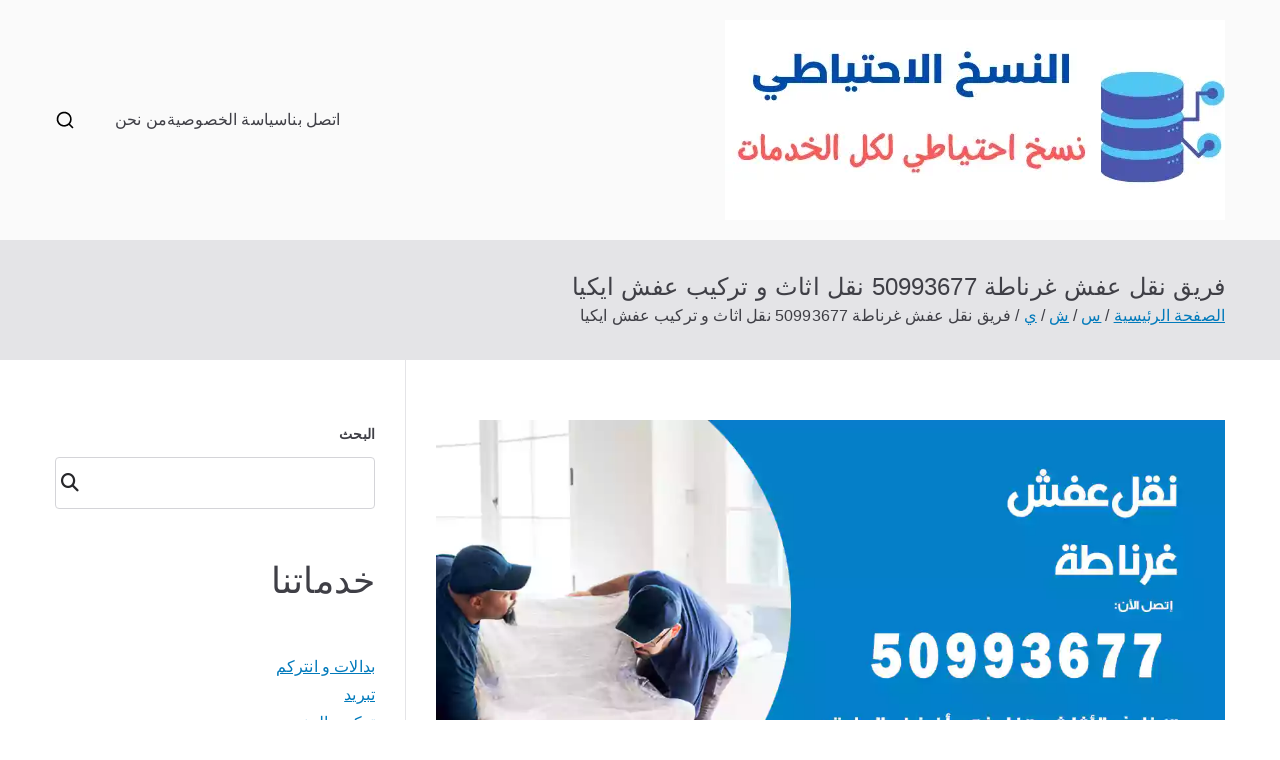

--- FILE ---
content_type: text/html; charset=UTF-8
request_url: https://cloudbackup.uk.com/blog/2022/03/05/%D9%86%D9%82%D9%84-%D8%B9%D9%81%D8%B4-%D8%BA%D8%B1%D9%86%D8%A7%D8%B7%D8%A9/
body_size: 19325
content:
<!doctype html><html dir="rtl" lang="ar"><head><meta charset="UTF-8"><meta name="viewport" content="width=device-width, initial-scale=1"><link rel="profile" href="https://gmpg.org/xfn/11"><meta name='robots' content='index, follow, max-image-preview:large, max-snippet:-1, max-video-preview:-1' /><title>فريق نقل عفش غرناطة 50993677 نقل اثاث و تركيب عفش ايكيا - الكويت</title><meta name="description" content="نقل عفش غرناطة خدمة نقل عفش مكتبي، تغليف العفش وفهرسته بأكواد ، تغليف وتخزين ونقل الاجهزة من المشافي والمدارس، خدمة نقل عفش باكستاني وهندي، نقل عفش واثاث مكتبي ومنزلي، نقل اجهزة طبية ومعدات تخزين العفش والاثاث، خدمة نقل عفش واثاث داخل وخارج المنزل، نقل العفش عبر وانيت وهاف لوري ودينا ودباب،" /><link rel="canonical" href="https://cloudbackup.uk.com/blog/2022/03/05/نقل-عفش-غرناطة/" /><meta property="og:locale" content="ar_AR" /><meta property="og:type" content="article" /><meta property="og:title" content="فريق نقل عفش غرناطة 50993677 نقل اثاث و تركيب عفش ايكيا - الكويت" /><meta property="og:description" content="نقل عفش غرناطة خدمة نقل عفش مكتبي، تغليف العفش وفهرسته بأكواد ، تغليف وتخزين ونقل الاجهزة من المشافي والمدارس، خدمة نقل عفش باكستاني وهندي، نقل عفش واثاث مكتبي ومنزلي، نقل اجهزة طبية ومعدات تخزين العفش والاثاث، خدمة نقل عفش واثاث داخل وخارج المنزل، نقل العفش عبر وانيت وهاف لوري ودينا ودباب،" /><meta property="og:url" content="https://cloudbackup.uk.com/blog/2022/03/05/نقل-عفش-غرناطة/" /><meta property="og:site_name" content="الكويت" /><meta property="article:published_time" content="2022-03-05T23:35:30+00:00" /><meta property="article:modified_time" content="2022-03-05T23:35:31+00:00" /><meta property="og:image" content="https://cloudbackup.uk.com/wp-content/uploads/2022/03/نقل-عفش-غرناطة.webp" /><meta property="og:image:width" content="1200" /><meta property="og:image:height" content="675" /><meta property="og:image:type" content="image/webp" /><meta name="author" content="wael abdo" /><meta name="twitter:card" content="summary_large_image" /><meta name="twitter:label1" content="كُتب بواسطة" /><meta name="twitter:data1" content="wael abdo" /><meta name="twitter:label2" content="وقت القراءة المُقدّر" /><meta name="twitter:data2" content="16 دقيقة" /> <script type="application/ld+json" class="yoast-schema-graph">{"@context":"https://schema.org","@graph":[{"@type":"Article","@id":"https://cloudbackup.uk.com/blog/2022/03/05/%d9%86%d9%82%d9%84-%d8%b9%d9%81%d8%b4-%d8%ba%d8%b1%d9%86%d8%a7%d8%b7%d8%a9/#article","isPartOf":{"@id":"https://cloudbackup.uk.com/blog/2022/03/05/%d9%86%d9%82%d9%84-%d8%b9%d9%81%d8%b4-%d8%ba%d8%b1%d9%86%d8%a7%d8%b7%d8%a9/"},"author":{"name":"wael abdo","@id":"/#/schema/person/fa3049e00d7806ab6449cd24168b9655"},"headline":"فريق نقل عفش غرناطة 50993677 نقل اثاث و تركيب عفش ايكيا","datePublished":"2022-03-05T23:35:30+00:00","dateModified":"2022-03-05T23:35:31+00:00","mainEntityOfPage":{"@id":"https://cloudbackup.uk.com/blog/2022/03/05/%d9%86%d9%82%d9%84-%d8%b9%d9%81%d8%b4-%d8%ba%d8%b1%d9%86%d8%a7%d8%b7%d8%a9/"},"wordCount":1,"publisher":{"@id":"/#organization"},"image":{"@id":"https://cloudbackup.uk.com/blog/2022/03/05/%d9%86%d9%82%d9%84-%d8%b9%d9%81%d8%b4-%d8%ba%d8%b1%d9%86%d8%a7%d8%b7%d8%a9/#primaryimage"},"thumbnailUrl":"https://cloudbackup.uk.com/wp-content/uploads/2022/03/نقل-عفش-غرناطة.webp","keywords":["شركات نقل اثاث","شركات نقل عفش","شركة نقل اثاث","شركة نقل عفش","نقل اثاث","نقل عفش"],"articleSection":["نقل اثاث"],"inLanguage":"ar"},{"@type":["WebPage","FAQPage"],"@id":"https://cloudbackup.uk.com/blog/2022/03/05/%d9%86%d9%82%d9%84-%d8%b9%d9%81%d8%b4-%d8%ba%d8%b1%d9%86%d8%a7%d8%b7%d8%a9/","url":"https://cloudbackup.uk.com/blog/2022/03/05/%d9%86%d9%82%d9%84-%d8%b9%d9%81%d8%b4-%d8%ba%d8%b1%d9%86%d8%a7%d8%b7%d8%a9/","name":"فريق نقل عفش غرناطة 50993677 نقل اثاث و تركيب عفش ايكيا - الكويت","isPartOf":{"@id":"/#website"},"primaryImageOfPage":{"@id":"https://cloudbackup.uk.com/blog/2022/03/05/%d9%86%d9%82%d9%84-%d8%b9%d9%81%d8%b4-%d8%ba%d8%b1%d9%86%d8%a7%d8%b7%d8%a9/#primaryimage"},"image":{"@id":"https://cloudbackup.uk.com/blog/2022/03/05/%d9%86%d9%82%d9%84-%d8%b9%d9%81%d8%b4-%d8%ba%d8%b1%d9%86%d8%a7%d8%b7%d8%a9/#primaryimage"},"thumbnailUrl":"https://cloudbackup.uk.com/wp-content/uploads/2022/03/نقل-عفش-غرناطة.webp","datePublished":"2022-03-05T23:35:30+00:00","dateModified":"2022-03-05T23:35:31+00:00","description":"نقل عفش غرناطة خدمة نقل عفش مكتبي، تغليف العفش وفهرسته بأكواد ، تغليف وتخزين ونقل الاجهزة من المشافي والمدارس، خدمة نقل عفش باكستاني وهندي، نقل عفش واثاث مكتبي ومنزلي، نقل اجهزة طبية ومعدات تخزين العفش والاثاث، خدمة نقل عفش واثاث داخل وخارج المنزل، نقل العفش عبر وانيت وهاف لوري ودينا ودباب،","breadcrumb":{"@id":"https://cloudbackup.uk.com/blog/2022/03/05/%d9%86%d9%82%d9%84-%d8%b9%d9%81%d8%b4-%d8%ba%d8%b1%d9%86%d8%a7%d8%b7%d8%a9/#breadcrumb"},"mainEntity":[{"@id":"https://cloudbackup.uk.com/blog/2022/03/05/%d9%86%d9%82%d9%84-%d8%b9%d9%81%d8%b4-%d8%ba%d8%b1%d9%86%d8%a7%d8%b7%d8%a9/#faq-question-1646481387202"},{"@id":"https://cloudbackup.uk.com/blog/2022/03/05/%d9%86%d9%82%d9%84-%d8%b9%d9%81%d8%b4-%d8%ba%d8%b1%d9%86%d8%a7%d8%b7%d8%a9/#faq-question-1646481392592"},{"@id":"https://cloudbackup.uk.com/blog/2022/03/05/%d9%86%d9%82%d9%84-%d8%b9%d9%81%d8%b4-%d8%ba%d8%b1%d9%86%d8%a7%d8%b7%d8%a9/#faq-question-1646481398191"},{"@id":"https://cloudbackup.uk.com/blog/2022/03/05/%d9%86%d9%82%d9%84-%d8%b9%d9%81%d8%b4-%d8%ba%d8%b1%d9%86%d8%a7%d8%b7%d8%a9/#faq-question-1646481405591"},{"@id":"https://cloudbackup.uk.com/blog/2022/03/05/%d9%86%d9%82%d9%84-%d8%b9%d9%81%d8%b4-%d8%ba%d8%b1%d9%86%d8%a7%d8%b7%d8%a9/#faq-question-1646481412367"}],"inLanguage":"ar","potentialAction":[{"@type":"ReadAction","target":["https://cloudbackup.uk.com/blog/2022/03/05/%d9%86%d9%82%d9%84-%d8%b9%d9%81%d8%b4-%d8%ba%d8%b1%d9%86%d8%a7%d8%b7%d8%a9/"]}]},{"@type":"ImageObject","inLanguage":"ar","@id":"https://cloudbackup.uk.com/blog/2022/03/05/%d9%86%d9%82%d9%84-%d8%b9%d9%81%d8%b4-%d8%ba%d8%b1%d9%86%d8%a7%d8%b7%d8%a9/#primaryimage","url":"https://cloudbackup.uk.com/wp-content/uploads/2022/03/نقل-عفش-غرناطة.webp","contentUrl":"https://cloudbackup.uk.com/wp-content/uploads/2022/03/نقل-عفش-غرناطة.webp","width":1200,"height":675,"caption":"نقل عفش غرناطة"},{"@type":"BreadcrumbList","@id":"https://cloudbackup.uk.com/blog/2022/03/05/%d9%86%d9%82%d9%84-%d8%b9%d9%81%d8%b4-%d8%ba%d8%b1%d9%86%d8%a7%d8%b7%d8%a9/#breadcrumb","itemListElement":[{"@type":"ListItem","position":1,"name":"الرئيسية","item":"https://cloudbackup.uk.com/"},{"@type":"ListItem","position":2,"name":"نقل اثاث","item":"https://cloudbackup.uk.com/blog/category/%d9%86%d9%82%d9%84-%d8%a7%d8%ab%d8%a7%d8%ab/"},{"@type":"ListItem","position":3,"name":"فريق نقل عفش غرناطة 50993677 نقل اثاث و تركيب عفش ايكيا"}]},{"@type":"WebSite","@id":"/#website","url":"/","name":"الكويت","description":"خدمات منزلية بالكويت شراء بيع فك نقل تركيب صيانة تصليح اثاث عفش","publisher":{"@id":"/#organization"},"potentialAction":[{"@type":"SearchAction","target":{"@type":"EntryPoint","urlTemplate":"/?s={search_term_string}"},"query-input":"required name=search_term_string"}],"inLanguage":"ar"},{"@type":"Organization","@id":"/#organization","name":"الكويت","url":"/","logo":{"@type":"ImageObject","inLanguage":"ar","@id":"/#/schema/logo/image/","url":"https://cloudbackup.uk.com/wp-content/uploads/2022/03/logo.webp","contentUrl":"https://cloudbackup.uk.com/wp-content/uploads/2022/03/logo.webp","width":500,"height":200,"caption":"الكويت"},"image":{"@id":"/#/schema/logo/image/"}},{"@type":"Person","@id":"/#/schema/person/fa3049e00d7806ab6449cd24168b9655","name":"wael abdo","image":{"@type":"ImageObject","inLanguage":"ar","@id":"/#/schema/person/image/","url":"https://secure.gravatar.com/avatar/ed1cbf3f26c019fca30f0a4576ef5e3dbb5b9226120d51ce2b9006f0f688bdfd?s=96&d=mm&r=g","contentUrl":"https://secure.gravatar.com/avatar/ed1cbf3f26c019fca30f0a4576ef5e3dbb5b9226120d51ce2b9006f0f688bdfd?s=96&d=mm&r=g","caption":"wael abdo"},"url":"https://cloudbackup.uk.com/blog/author/wael/"},{"@type":"Question","@id":"https://cloudbackup.uk.com/blog/2022/03/05/%d9%86%d9%82%d9%84-%d8%b9%d9%81%d8%b4-%d8%ba%d8%b1%d9%86%d8%a7%d8%b7%d8%a9/#faq-question-1646481387202","position":1,"url":"https://cloudbackup.uk.com/blog/2022/03/05/%d9%86%d9%82%d9%84-%d8%b9%d9%81%d8%b4-%d8%ba%d8%b1%d9%86%d8%a7%d8%b7%d8%a9/#faq-question-1646481387202","name":"هل يقوم فني نقل عفش غرناطة بكافة أعمال نقل و تحميل جميع أنواع العفش و الأثاث بكافة أحجامه و أشكاله ؟","answerCount":1,"acceptedAnswer":{"@type":"Answer","text":"يعمل فني نقل عفش غرناطة العديد من أعمال فك و نقل جميع<br/> أنواع الأثاث ، العفش ، الأجهزة و المعدات بكافة أنواعها و أحجامها ، نقوم بتأمين جميع أنواع السيارات الكبيرة و متعددة الأحجام بحيث تتسع لكافة أحجام الأثاث ، و نقوم أيضا بصيانة و تصليح الأثاث التالف .","inLanguage":"ar"},"inLanguage":"ar"},{"@type":"Question","@id":"https://cloudbackup.uk.com/blog/2022/03/05/%d9%86%d9%82%d9%84-%d8%b9%d9%81%d8%b4-%d8%ba%d8%b1%d9%86%d8%a7%d8%b7%d8%a9/#faq-question-1646481392592","position":2,"url":"https://cloudbackup.uk.com/blog/2022/03/05/%d9%86%d9%82%d9%84-%d8%b9%d9%81%d8%b4-%d8%ba%d8%b1%d9%86%d8%a7%d8%b7%d8%a9/#faq-question-1646481392592","name":"هل يقوم فني نقل عفش غرناطة بتنظيف و تعقيم المنزل قبل البدء بعملية النقل ؟","answerCount":1,"acceptedAnswer":{"@type":"Answer","text":"نعم ، يعمل فني نقل عفش غرناطة بتنظيف و تعقيم المستودعات <br/>، الشركات ، المعامل ، المصانع ، المنازل ، الشقق و الفلل أيضا <br/>و من ثم نبدء بنقل الأثاث عبر نخبة من العمال و الفنيين المختصين برفع و تنزيل الأثاث بكافة الأحجام و الأوزان أيضا .","inLanguage":"ar"},"inLanguage":"ar"},{"@type":"Question","@id":"https://cloudbackup.uk.com/blog/2022/03/05/%d9%86%d9%82%d9%84-%d8%b9%d9%81%d8%b4-%d8%ba%d8%b1%d9%86%d8%a7%d8%b7%d8%a9/#faq-question-1646481398191","position":3,"url":"https://cloudbackup.uk.com/blog/2022/03/05/%d9%86%d9%82%d9%84-%d8%b9%d9%81%d8%b4-%d8%ba%d8%b1%d9%86%d8%a7%d8%b7%d8%a9/#faq-question-1646481398191","name":"هل يتم نقل العفش و الأثاث الى الطوابق العليا عبر رافعات أو باليد العاملة عن طريق فني نقل عفش غرناطة ؟","answerCount":1,"acceptedAnswer":{"@type":"Answer","text":"يقدم لكم فني نقل عفش غرناطة برفع الأثاث ، الآلات الثقيلة ، <br/>الأجهزة بكافة أنواعها عبر رافعات تتحمل جميع الأوزان لرفعها الى الطوابق العليا مع الحفاظ عليه من الخدش أو الكسر ، كما أننا نقوم أيضا بنقله عبر الأيدي العاملة اذا كانت طوابق عادية .","inLanguage":"ar"},"inLanguage":"ar"},{"@type":"Question","@id":"https://cloudbackup.uk.com/blog/2022/03/05/%d9%86%d9%82%d9%84-%d8%b9%d9%81%d8%b4-%d8%ba%d8%b1%d9%86%d8%a7%d8%b7%d8%a9/#faq-question-1646481405591","position":4,"url":"https://cloudbackup.uk.com/blog/2022/03/05/%d9%86%d9%82%d9%84-%d8%b9%d9%81%d8%b4-%d8%ba%d8%b1%d9%86%d8%a7%d8%b7%d8%a9/#faq-question-1646481405591","name":"هل يعمل فني نقل عفش غرناطة في جميع مناطق الكويت أو محصور فقط ضمن غرناطة ؟","answerCount":1,"acceptedAnswer":{"@type":"Answer","text":"كلا ، يعمل فني نقل عفش غرناطة في جميع مناطق الكويت <br/>سواء في المبارك الكبير ، الحولي ، الأحمدي ، الجهراء و الفروانية أيضا عبر فريق مجهز و ورشات تنتقل من مكان الى آخر بخبرة و حذر عالي .","inLanguage":"ar"},"inLanguage":"ar"},{"@type":"Question","@id":"https://cloudbackup.uk.com/blog/2022/03/05/%d9%86%d9%82%d9%84-%d8%b9%d9%81%d8%b4-%d8%ba%d8%b1%d9%86%d8%a7%d8%b7%d8%a9/#faq-question-1646481412367","position":5,"url":"https://cloudbackup.uk.com/blog/2022/03/05/%d9%86%d9%82%d9%84-%d8%b9%d9%81%d8%b4-%d8%ba%d8%b1%d9%86%d8%a7%d8%b7%d8%a9/#faq-question-1646481412367","name":"ما هو رقم التواصل مع فني نقل عفش غرناطة في حال رغبنا بنقل أي شيء ؟","answerCount":1,"acceptedAnswer":{"@type":"Answer","text":"يمكنكم التواصل مع فني نقل عفش غرناطة بأي وقت ترغبون به و هذا يعود الى خدمتنا المتوفرة بكافة أنحاء الكويت ، كما أننا نقوم بالرد على جميع استفساراتكم و أسئلتكم على مدار 24 ساعة ، يمكنكم التواصل معنا عبر الرقم الموجود على صفحتنا الرسمية .","inLanguage":"ar"},"inLanguage":"ar"}]}</script> <link rel="alternate" type="application/rss+xml" title="الكويت &laquo; الخلاصة" href="https://cloudbackup.uk.com/feed/" /><link rel="alternate" type="application/rss+xml" title="الكويت &laquo; خلاصة التعليقات" href="https://cloudbackup.uk.com/comments/feed/" /><link rel="alternate" title="oEmbed (JSON)" type="application/json+oembed" href="https://cloudbackup.uk.com/wp-json/oembed/1.0/embed?url=https%3A%2F%2Fcloudbackup.uk.com%2Fblog%2F2022%2F03%2F05%2F%25d9%2586%25d9%2582%25d9%2584-%25d8%25b9%25d9%2581%25d8%25b4-%25d8%25ba%25d8%25b1%25d9%2586%25d8%25a7%25d8%25b7%25d8%25a9%2F" /><link rel="alternate" title="oEmbed (XML)" type="text/xml+oembed" href="https://cloudbackup.uk.com/wp-json/oembed/1.0/embed?url=https%3A%2F%2Fcloudbackup.uk.com%2Fblog%2F2022%2F03%2F05%2F%25d9%2586%25d9%2582%25d9%2584-%25d8%25b9%25d9%2581%25d8%25b4-%25d8%25ba%25d8%25b1%25d9%2586%25d8%25a7%25d8%25b7%25d8%25a9%2F&#038;format=xml" /><style id='wp-img-auto-sizes-contain-inline-css' type='text/css'>img:is([sizes=auto i],[sizes^="auto," i]){contain-intrinsic-size:3000px 1500px}
/*# sourceURL=wp-img-auto-sizes-contain-inline-css */</style><style id='wp-block-library-inline-css' type='text/css'>:root{
  --wp-block-synced-color:#7a00df;
  --wp-block-synced-color--rgb:122, 0, 223;
  --wp-bound-block-color:var(--wp-block-synced-color);
  --wp-editor-canvas-background:#ddd;
  --wp-admin-theme-color:#007cba;
  --wp-admin-theme-color--rgb:0, 124, 186;
  --wp-admin-theme-color-darker-10:#006ba1;
  --wp-admin-theme-color-darker-10--rgb:0, 107, 160.5;
  --wp-admin-theme-color-darker-20:#005a87;
  --wp-admin-theme-color-darker-20--rgb:0, 90, 135;
  --wp-admin-border-width-focus:2px;
}
@media (min-resolution:192dpi){
  :root{
    --wp-admin-border-width-focus:1.5px;
  }
}
.wp-element-button{
  cursor:pointer;
}

:root .has-very-light-gray-background-color{
  background-color:#eee;
}
:root .has-very-dark-gray-background-color{
  background-color:#313131;
}
:root .has-very-light-gray-color{
  color:#eee;
}
:root .has-very-dark-gray-color{
  color:#313131;
}
:root .has-vivid-green-cyan-to-vivid-cyan-blue-gradient-background{
  background:linear-gradient(135deg, #00d084, #0693e3);
}
:root .has-purple-crush-gradient-background{
  background:linear-gradient(135deg, #34e2e4, #4721fb 50%, #ab1dfe);
}
:root .has-hazy-dawn-gradient-background{
  background:linear-gradient(135deg, #faaca8, #dad0ec);
}
:root .has-subdued-olive-gradient-background{
  background:linear-gradient(135deg, #fafae1, #67a671);
}
:root .has-atomic-cream-gradient-background{
  background:linear-gradient(135deg, #fdd79a, #004a59);
}
:root .has-nightshade-gradient-background{
  background:linear-gradient(135deg, #330968, #31cdcf);
}
:root .has-midnight-gradient-background{
  background:linear-gradient(135deg, #020381, #2874fc);
}
:root{
  --wp--preset--font-size--normal:16px;
  --wp--preset--font-size--huge:42px;
}

.has-regular-font-size{
  font-size:1em;
}

.has-larger-font-size{
  font-size:2.625em;
}

.has-normal-font-size{
  font-size:var(--wp--preset--font-size--normal);
}

.has-huge-font-size{
  font-size:var(--wp--preset--font-size--huge);
}

.has-text-align-center{
  text-align:center;
}

.has-text-align-left{
  text-align:left;
}

.has-text-align-right{
  text-align:right;
}

.has-fit-text{
  white-space:nowrap !important;
}

#end-resizable-editor-section{
  display:none;
}

.aligncenter{
  clear:both;
}

.items-justified-left{
  justify-content:flex-start;
}

.items-justified-center{
  justify-content:center;
}

.items-justified-right{
  justify-content:flex-end;
}

.items-justified-space-between{
  justify-content:space-between;
}

.screen-reader-text{
  border:0;
  clip-path:inset(50%);
  height:1px;
  margin:-1px;
  overflow:hidden;
  padding:0;
  position:absolute;
  width:1px;
  word-wrap:normal !important;
}

.screen-reader-text:focus{
  background-color:#ddd;
  clip-path:none;
  color:#444;
  display:block;
  font-size:1em;
  height:auto;
  left:5px;
  line-height:normal;
  padding:15px 23px 14px;
  text-decoration:none;
  top:5px;
  width:auto;
  z-index:100000;
}
html :where(.has-border-color){
  border-style:solid;
}

html :where([style*=border-top-color]){
  border-top-style:solid;
}

html :where([style*=border-right-color]){
  border-right-style:solid;
}

html :where([style*=border-bottom-color]){
  border-bottom-style:solid;
}

html :where([style*=border-left-color]){
  border-left-style:solid;
}

html :where([style*=border-width]){
  border-style:solid;
}

html :where([style*=border-top-width]){
  border-top-style:solid;
}

html :where([style*=border-right-width]){
  border-right-style:solid;
}

html :where([style*=border-bottom-width]){
  border-bottom-style:solid;
}

html :where([style*=border-left-width]){
  border-left-style:solid;
}
html :where(img[class*=wp-image-]){
  height:auto;
  max-width:100%;
}
:where(figure){
  margin:0 0 1em;
}

html :where(.is-position-sticky){
  --wp-admin--admin-bar--position-offset:var(--wp-admin--admin-bar--height, 0px);
}

@media screen and (max-width:600px){
  html :where(.is-position-sticky){
    --wp-admin--admin-bar--position-offset:0px;
  }
}

/*# sourceURL=wp-block-library-inline-css */</style><style id='wp-block-button-inline-css' type='text/css'>.wp-block-button__link{
  align-content:center;
  box-sizing:border-box;
  cursor:pointer;
  display:inline-block;
  height:100%;
  text-align:center;
  word-break:break-word;
}
.wp-block-button__link.aligncenter{
  text-align:center;
}
.wp-block-button__link.alignright{
  text-align:right;
}

:where(.wp-block-button__link){
  border-radius:9999px;
  box-shadow:none;
  padding:calc(.667em + 2px) calc(1.333em + 2px);
  text-decoration:none;
}

.wp-block-button[style*=text-decoration] .wp-block-button__link{
  text-decoration:inherit;
}

.wp-block-buttons>.wp-block-button.has-custom-width{
  max-width:none;
}
.wp-block-buttons>.wp-block-button.has-custom-width .wp-block-button__link{
  width:100%;
}
.wp-block-buttons>.wp-block-button.has-custom-font-size .wp-block-button__link{
  font-size:inherit;
}
.wp-block-buttons>.wp-block-button.wp-block-button__width-25{
  width:calc(25% - var(--wp--style--block-gap, .5em)*.75);
}
.wp-block-buttons>.wp-block-button.wp-block-button__width-50{
  width:calc(50% - var(--wp--style--block-gap, .5em)*.5);
}
.wp-block-buttons>.wp-block-button.wp-block-button__width-75{
  width:calc(75% - var(--wp--style--block-gap, .5em)*.25);
}
.wp-block-buttons>.wp-block-button.wp-block-button__width-100{
  flex-basis:100%;
  width:100%;
}

.wp-block-buttons.is-vertical>.wp-block-button.wp-block-button__width-25{
  width:25%;
}
.wp-block-buttons.is-vertical>.wp-block-button.wp-block-button__width-50{
  width:50%;
}
.wp-block-buttons.is-vertical>.wp-block-button.wp-block-button__width-75{
  width:75%;
}

.wp-block-button.is-style-squared,.wp-block-button__link.wp-block-button.is-style-squared{
  border-radius:0;
}

.wp-block-button.no-border-radius,.wp-block-button__link.no-border-radius{
  border-radius:0 !important;
}

:root :where(.wp-block-button .wp-block-button__link.is-style-outline),:root :where(.wp-block-button.is-style-outline>.wp-block-button__link){
  border:2px solid;
  padding:.667em 1.333em;
}
:root :where(.wp-block-button .wp-block-button__link.is-style-outline:not(.has-text-color)),:root :where(.wp-block-button.is-style-outline>.wp-block-button__link:not(.has-text-color)){
  color:currentColor;
}
:root :where(.wp-block-button .wp-block-button__link.is-style-outline:not(.has-background)),:root :where(.wp-block-button.is-style-outline>.wp-block-button__link:not(.has-background)){
  background-color:initial;
  background-image:none;
}
/*# sourceURL=https://cloudbackup.uk.com/wp-includes/blocks/button/style.css */</style><style id='wp-block-categories-inline-css' type='text/css'>.wp-block-categories{
  box-sizing:border-box;
}
.wp-block-categories.alignleft{
  margin-right:2em;
}
.wp-block-categories.alignright{
  margin-left:2em;
}
.wp-block-categories.wp-block-categories-dropdown.aligncenter{
  text-align:center;
}
.wp-block-categories .wp-block-categories__label{
  display:block;
  width:100%;
}
/*# sourceURL=https://cloudbackup.uk.com/wp-includes/blocks/categories/style.css */</style><style id='wp-block-heading-inline-css' type='text/css'>h1:where(.wp-block-heading).has-background,h2:where(.wp-block-heading).has-background,h3:where(.wp-block-heading).has-background,h4:where(.wp-block-heading).has-background,h5:where(.wp-block-heading).has-background,h6:where(.wp-block-heading).has-background{
  padding:1.25em 2.375em;
}
h1.has-text-align-left[style*=writing-mode]:where([style*=vertical-lr]),h1.has-text-align-right[style*=writing-mode]:where([style*=vertical-rl]),h2.has-text-align-left[style*=writing-mode]:where([style*=vertical-lr]),h2.has-text-align-right[style*=writing-mode]:where([style*=vertical-rl]),h3.has-text-align-left[style*=writing-mode]:where([style*=vertical-lr]),h3.has-text-align-right[style*=writing-mode]:where([style*=vertical-rl]),h4.has-text-align-left[style*=writing-mode]:where([style*=vertical-lr]),h4.has-text-align-right[style*=writing-mode]:where([style*=vertical-rl]),h5.has-text-align-left[style*=writing-mode]:where([style*=vertical-lr]),h5.has-text-align-right[style*=writing-mode]:where([style*=vertical-rl]),h6.has-text-align-left[style*=writing-mode]:where([style*=vertical-lr]),h6.has-text-align-right[style*=writing-mode]:where([style*=vertical-rl]){
  rotate:180deg;
}
/*# sourceURL=https://cloudbackup.uk.com/wp-includes/blocks/heading/style.css */</style><style id='wp-block-list-inline-css' type='text/css'>ol,ul{
  box-sizing:border-box;
}

:root :where(.wp-block-list.has-background){
  padding:1.25em 2.375em;
}
/*# sourceURL=https://cloudbackup.uk.com/wp-includes/blocks/list/style.css */</style><style id='wp-block-buttons-inline-css' type='text/css'>.wp-block-buttons{
  box-sizing:border-box;
}
.wp-block-buttons.is-vertical{
  flex-direction:column;
}
.wp-block-buttons.is-vertical>.wp-block-button:last-child{
  margin-bottom:0;
}
.wp-block-buttons>.wp-block-button{
  display:inline-block;
  margin:0;
}
.wp-block-buttons.is-content-justification-left{
  justify-content:flex-start;
}
.wp-block-buttons.is-content-justification-left.is-vertical{
  align-items:flex-start;
}
.wp-block-buttons.is-content-justification-center{
  justify-content:center;
}
.wp-block-buttons.is-content-justification-center.is-vertical{
  align-items:center;
}
.wp-block-buttons.is-content-justification-right{
  justify-content:flex-end;
}
.wp-block-buttons.is-content-justification-right.is-vertical{
  align-items:flex-end;
}
.wp-block-buttons.is-content-justification-space-between{
  justify-content:space-between;
}
.wp-block-buttons.aligncenter{
  text-align:center;
}
.wp-block-buttons:not(.is-content-justification-space-between,.is-content-justification-right,.is-content-justification-left,.is-content-justification-center) .wp-block-button.aligncenter{
  margin-left:auto;
  margin-right:auto;
  width:100%;
}
.wp-block-buttons[style*=text-decoration] .wp-block-button,.wp-block-buttons[style*=text-decoration] .wp-block-button__link{
  text-decoration:inherit;
}
.wp-block-buttons.has-custom-font-size .wp-block-button__link{
  font-size:inherit;
}
.wp-block-buttons .wp-block-button__link{
  width:100%;
}

.wp-block-button.aligncenter{
  text-align:center;
}
/*# sourceURL=https://cloudbackup.uk.com/wp-includes/blocks/buttons/style.css */</style><style id='wp-block-search-inline-css' type='text/css'>.wp-block-search__button{
  margin-right:10px;
  word-break:normal;
}
.wp-block-search__button.has-icon{
  line-height:0;
}
.wp-block-search__button svg{
  height:1.25em;
  min-height:24px;
  min-width:24px;
  width:1.25em;
  fill:currentColor;
  vertical-align:text-bottom;
}

:where(.wp-block-search__button){
  border:1px solid #ccc;
  padding:6px 10px;
}

.wp-block-search__inside-wrapper{
  display:flex;
  flex:auto;
  flex-wrap:nowrap;
  max-width:100%;
}

.wp-block-search__label{
  width:100%;
}

.wp-block-search.wp-block-search__button-only .wp-block-search__button{
  box-sizing:border-box;
  display:flex;
  flex-shrink:0;
  justify-content:center;
  margin-right:0;
  max-width:100%;
}
.wp-block-search.wp-block-search__button-only .wp-block-search__inside-wrapper{
  min-width:0 !important;
  transition-property:width;
}
.wp-block-search.wp-block-search__button-only .wp-block-search__input{
  flex-basis:100%;
  transition-duration:.3s;
}
.wp-block-search.wp-block-search__button-only.wp-block-search__searchfield-hidden,.wp-block-search.wp-block-search__button-only.wp-block-search__searchfield-hidden .wp-block-search__inside-wrapper{
  overflow:hidden;
}
.wp-block-search.wp-block-search__button-only.wp-block-search__searchfield-hidden .wp-block-search__input{
  border-left-width:0 !important;
  border-right-width:0 !important;
  flex-basis:0;
  flex-grow:0;
  margin:0;
  min-width:0 !important;
  padding-left:0 !important;
  padding-right:0 !important;
  width:0 !important;
}

:where(.wp-block-search__input){
  appearance:none;
  border:1px solid #949494;
  flex-grow:1;
  font-family:inherit;
  font-size:inherit;
  font-style:inherit;
  font-weight:inherit;
  letter-spacing:inherit;
  line-height:inherit;
  margin-left:0;
  margin-right:0;
  min-width:3rem;
  padding:8px;
  text-decoration:unset !important;
  text-transform:inherit;
}

:where(.wp-block-search__button-inside .wp-block-search__inside-wrapper){
  background-color:#fff;
  border:1px solid #949494;
  box-sizing:border-box;
  padding:4px;
}
:where(.wp-block-search__button-inside .wp-block-search__inside-wrapper) .wp-block-search__input{
  border:none;
  border-radius:0;
  padding:0 4px;
}
:where(.wp-block-search__button-inside .wp-block-search__inside-wrapper) .wp-block-search__input:focus{
  outline:none;
}
:where(.wp-block-search__button-inside .wp-block-search__inside-wrapper) :where(.wp-block-search__button){
  padding:4px 8px;
}

.wp-block-search.aligncenter .wp-block-search__inside-wrapper{
  margin:auto;
}

.wp-block[data-align=right] .wp-block-search.wp-block-search__button-only .wp-block-search__inside-wrapper{
  float:left;
}
/*# sourceURL=https://cloudbackup.uk.com/wp-includes/blocks/search/style.css */</style><style id='wp-block-search-theme-inline-css' type='text/css'>.wp-block-search .wp-block-search__label{
  font-weight:700;
}

.wp-block-search__button{
  border:1px solid #ccc;
  padding:.375em .625em;
}
/*# sourceURL=https://cloudbackup.uk.com/wp-includes/blocks/search/theme.css */</style><style id='wp-block-paragraph-inline-css' type='text/css'>.is-small-text{
  font-size:.875em;
}

.is-regular-text{
  font-size:1em;
}

.is-large-text{
  font-size:2.25em;
}

.is-larger-text{
  font-size:3em;
}

.has-drop-cap:not(:focus):first-letter{
  float:right;
  font-size:8.4em;
  font-style:normal;
  font-weight:100;
  line-height:.68;
  margin:.05em 0 0 .1em;
  text-transform:uppercase;
}

body.rtl .has-drop-cap:not(:focus):first-letter{
  float:none;
  margin-right:.1em;
}

p.has-drop-cap.has-background{
  overflow:hidden;
}

:root :where(p.has-background){
  padding:1.25em 2.375em;
}

:where(p.has-text-color:not(.has-link-color)) a{
  color:inherit;
}

p.has-text-align-left[style*="writing-mode:vertical-lr"],p.has-text-align-right[style*="writing-mode:vertical-rl"]{
  rotate:180deg;
}
/*# sourceURL=https://cloudbackup.uk.com/wp-includes/blocks/paragraph/style.css */</style><style id='global-styles-inline-css' type='text/css'>:root{--wp--preset--aspect-ratio--square: 1;--wp--preset--aspect-ratio--4-3: 4/3;--wp--preset--aspect-ratio--3-4: 3/4;--wp--preset--aspect-ratio--3-2: 3/2;--wp--preset--aspect-ratio--2-3: 2/3;--wp--preset--aspect-ratio--16-9: 16/9;--wp--preset--aspect-ratio--9-16: 9/16;--wp--preset--color--black: #000000;--wp--preset--color--cyan-bluish-gray: #abb8c3;--wp--preset--color--white: #ffffff;--wp--preset--color--pale-pink: #f78da7;--wp--preset--color--vivid-red: #cf2e2e;--wp--preset--color--luminous-vivid-orange: #ff6900;--wp--preset--color--luminous-vivid-amber: #fcb900;--wp--preset--color--light-green-cyan: #7bdcb5;--wp--preset--color--vivid-green-cyan: #00d084;--wp--preset--color--pale-cyan-blue: #8ed1fc;--wp--preset--color--vivid-cyan-blue: #0693e3;--wp--preset--color--vivid-purple: #9b51e0;--wp--preset--gradient--vivid-cyan-blue-to-vivid-purple: linear-gradient(135deg,rgb(6,147,227) 0%,rgb(155,81,224) 100%);--wp--preset--gradient--light-green-cyan-to-vivid-green-cyan: linear-gradient(135deg,rgb(122,220,180) 0%,rgb(0,208,130) 100%);--wp--preset--gradient--luminous-vivid-amber-to-luminous-vivid-orange: linear-gradient(135deg,rgb(252,185,0) 0%,rgb(255,105,0) 100%);--wp--preset--gradient--luminous-vivid-orange-to-vivid-red: linear-gradient(135deg,rgb(255,105,0) 0%,rgb(207,46,46) 100%);--wp--preset--gradient--very-light-gray-to-cyan-bluish-gray: linear-gradient(135deg,rgb(238,238,238) 0%,rgb(169,184,195) 100%);--wp--preset--gradient--cool-to-warm-spectrum: linear-gradient(135deg,rgb(74,234,220) 0%,rgb(151,120,209) 20%,rgb(207,42,186) 40%,rgb(238,44,130) 60%,rgb(251,105,98) 80%,rgb(254,248,76) 100%);--wp--preset--gradient--blush-light-purple: linear-gradient(135deg,rgb(255,206,236) 0%,rgb(152,150,240) 100%);--wp--preset--gradient--blush-bordeaux: linear-gradient(135deg,rgb(254,205,165) 0%,rgb(254,45,45) 50%,rgb(107,0,62) 100%);--wp--preset--gradient--luminous-dusk: linear-gradient(135deg,rgb(255,203,112) 0%,rgb(199,81,192) 50%,rgb(65,88,208) 100%);--wp--preset--gradient--pale-ocean: linear-gradient(135deg,rgb(255,245,203) 0%,rgb(182,227,212) 50%,rgb(51,167,181) 100%);--wp--preset--gradient--electric-grass: linear-gradient(135deg,rgb(202,248,128) 0%,rgb(113,206,126) 100%);--wp--preset--gradient--midnight: linear-gradient(135deg,rgb(2,3,129) 0%,rgb(40,116,252) 100%);--wp--preset--font-size--small: 13px;--wp--preset--font-size--medium: 20px;--wp--preset--font-size--large: 36px;--wp--preset--font-size--x-large: 42px;--wp--preset--spacing--20: 0.44rem;--wp--preset--spacing--30: 0.67rem;--wp--preset--spacing--40: 1rem;--wp--preset--spacing--50: 1.5rem;--wp--preset--spacing--60: 2.25rem;--wp--preset--spacing--70: 3.38rem;--wp--preset--spacing--80: 5.06rem;--wp--preset--shadow--natural: 6px 6px 9px rgba(0, 0, 0, 0.2);--wp--preset--shadow--deep: 12px 12px 50px rgba(0, 0, 0, 0.4);--wp--preset--shadow--sharp: 6px 6px 0px rgba(0, 0, 0, 0.2);--wp--preset--shadow--outlined: 6px 6px 0px -3px rgb(255, 255, 255), 6px 6px rgb(0, 0, 0);--wp--preset--shadow--crisp: 6px 6px 0px rgb(0, 0, 0);}:root { --wp--style--global--content-size: 760px;--wp--style--global--wide-size: 1160px; }:where(body) { margin: 0; }.wp-site-blocks > .alignleft { float: left; margin-right: 2em; }.wp-site-blocks > .alignright { float: right; margin-left: 2em; }.wp-site-blocks > .aligncenter { justify-content: center; margin-left: auto; margin-right: auto; }:where(.wp-site-blocks) > * { margin-block-start: 24px; margin-block-end: 0; }:where(.wp-site-blocks) > :first-child { margin-block-start: 0; }:where(.wp-site-blocks) > :last-child { margin-block-end: 0; }:root { --wp--style--block-gap: 24px; }:root :where(.is-layout-flow) > :first-child{margin-block-start: 0;}:root :where(.is-layout-flow) > :last-child{margin-block-end: 0;}:root :where(.is-layout-flow) > *{margin-block-start: 24px;margin-block-end: 0;}:root :where(.is-layout-constrained) > :first-child{margin-block-start: 0;}:root :where(.is-layout-constrained) > :last-child{margin-block-end: 0;}:root :where(.is-layout-constrained) > *{margin-block-start: 24px;margin-block-end: 0;}:root :where(.is-layout-flex){gap: 24px;}:root :where(.is-layout-grid){gap: 24px;}.is-layout-flow > .alignleft{float: left;margin-inline-start: 0;margin-inline-end: 2em;}.is-layout-flow > .alignright{float: right;margin-inline-start: 2em;margin-inline-end: 0;}.is-layout-flow > .aligncenter{margin-left: auto !important;margin-right: auto !important;}.is-layout-constrained > .alignleft{float: left;margin-inline-start: 0;margin-inline-end: 2em;}.is-layout-constrained > .alignright{float: right;margin-inline-start: 2em;margin-inline-end: 0;}.is-layout-constrained > .aligncenter{margin-left: auto !important;margin-right: auto !important;}.is-layout-constrained > :where(:not(.alignleft):not(.alignright):not(.alignfull)){max-width: var(--wp--style--global--content-size);margin-left: auto !important;margin-right: auto !important;}.is-layout-constrained > .alignwide{max-width: var(--wp--style--global--wide-size);}body .is-layout-flex{display: flex;}.is-layout-flex{flex-wrap: wrap;align-items: center;}.is-layout-flex > :is(*, div){margin: 0;}body .is-layout-grid{display: grid;}.is-layout-grid > :is(*, div){margin: 0;}body{padding-top: 0px;padding-right: 0px;padding-bottom: 0px;padding-left: 0px;}a:where(:not(.wp-element-button)){text-decoration: underline;}:root :where(.wp-element-button, .wp-block-button__link){background-color: #32373c;border-width: 0;color: #fff;font-family: inherit;font-size: inherit;font-style: inherit;font-weight: inherit;letter-spacing: inherit;line-height: inherit;padding-top: calc(0.667em + 2px);padding-right: calc(1.333em + 2px);padding-bottom: calc(0.667em + 2px);padding-left: calc(1.333em + 2px);text-decoration: none;text-transform: inherit;}.has-black-color{color: var(--wp--preset--color--black) !important;}.has-cyan-bluish-gray-color{color: var(--wp--preset--color--cyan-bluish-gray) !important;}.has-white-color{color: var(--wp--preset--color--white) !important;}.has-pale-pink-color{color: var(--wp--preset--color--pale-pink) !important;}.has-vivid-red-color{color: var(--wp--preset--color--vivid-red) !important;}.has-luminous-vivid-orange-color{color: var(--wp--preset--color--luminous-vivid-orange) !important;}.has-luminous-vivid-amber-color{color: var(--wp--preset--color--luminous-vivid-amber) !important;}.has-light-green-cyan-color{color: var(--wp--preset--color--light-green-cyan) !important;}.has-vivid-green-cyan-color{color: var(--wp--preset--color--vivid-green-cyan) !important;}.has-pale-cyan-blue-color{color: var(--wp--preset--color--pale-cyan-blue) !important;}.has-vivid-cyan-blue-color{color: var(--wp--preset--color--vivid-cyan-blue) !important;}.has-vivid-purple-color{color: var(--wp--preset--color--vivid-purple) !important;}.has-black-background-color{background-color: var(--wp--preset--color--black) !important;}.has-cyan-bluish-gray-background-color{background-color: var(--wp--preset--color--cyan-bluish-gray) !important;}.has-white-background-color{background-color: var(--wp--preset--color--white) !important;}.has-pale-pink-background-color{background-color: var(--wp--preset--color--pale-pink) !important;}.has-vivid-red-background-color{background-color: var(--wp--preset--color--vivid-red) !important;}.has-luminous-vivid-orange-background-color{background-color: var(--wp--preset--color--luminous-vivid-orange) !important;}.has-luminous-vivid-amber-background-color{background-color: var(--wp--preset--color--luminous-vivid-amber) !important;}.has-light-green-cyan-background-color{background-color: var(--wp--preset--color--light-green-cyan) !important;}.has-vivid-green-cyan-background-color{background-color: var(--wp--preset--color--vivid-green-cyan) !important;}.has-pale-cyan-blue-background-color{background-color: var(--wp--preset--color--pale-cyan-blue) !important;}.has-vivid-cyan-blue-background-color{background-color: var(--wp--preset--color--vivid-cyan-blue) !important;}.has-vivid-purple-background-color{background-color: var(--wp--preset--color--vivid-purple) !important;}.has-black-border-color{border-color: var(--wp--preset--color--black) !important;}.has-cyan-bluish-gray-border-color{border-color: var(--wp--preset--color--cyan-bluish-gray) !important;}.has-white-border-color{border-color: var(--wp--preset--color--white) !important;}.has-pale-pink-border-color{border-color: var(--wp--preset--color--pale-pink) !important;}.has-vivid-red-border-color{border-color: var(--wp--preset--color--vivid-red) !important;}.has-luminous-vivid-orange-border-color{border-color: var(--wp--preset--color--luminous-vivid-orange) !important;}.has-luminous-vivid-amber-border-color{border-color: var(--wp--preset--color--luminous-vivid-amber) !important;}.has-light-green-cyan-border-color{border-color: var(--wp--preset--color--light-green-cyan) !important;}.has-vivid-green-cyan-border-color{border-color: var(--wp--preset--color--vivid-green-cyan) !important;}.has-pale-cyan-blue-border-color{border-color: var(--wp--preset--color--pale-cyan-blue) !important;}.has-vivid-cyan-blue-border-color{border-color: var(--wp--preset--color--vivid-cyan-blue) !important;}.has-vivid-purple-border-color{border-color: var(--wp--preset--color--vivid-purple) !important;}.has-vivid-cyan-blue-to-vivid-purple-gradient-background{background: var(--wp--preset--gradient--vivid-cyan-blue-to-vivid-purple) !important;}.has-light-green-cyan-to-vivid-green-cyan-gradient-background{background: var(--wp--preset--gradient--light-green-cyan-to-vivid-green-cyan) !important;}.has-luminous-vivid-amber-to-luminous-vivid-orange-gradient-background{background: var(--wp--preset--gradient--luminous-vivid-amber-to-luminous-vivid-orange) !important;}.has-luminous-vivid-orange-to-vivid-red-gradient-background{background: var(--wp--preset--gradient--luminous-vivid-orange-to-vivid-red) !important;}.has-very-light-gray-to-cyan-bluish-gray-gradient-background{background: var(--wp--preset--gradient--very-light-gray-to-cyan-bluish-gray) !important;}.has-cool-to-warm-spectrum-gradient-background{background: var(--wp--preset--gradient--cool-to-warm-spectrum) !important;}.has-blush-light-purple-gradient-background{background: var(--wp--preset--gradient--blush-light-purple) !important;}.has-blush-bordeaux-gradient-background{background: var(--wp--preset--gradient--blush-bordeaux) !important;}.has-luminous-dusk-gradient-background{background: var(--wp--preset--gradient--luminous-dusk) !important;}.has-pale-ocean-gradient-background{background: var(--wp--preset--gradient--pale-ocean) !important;}.has-electric-grass-gradient-background{background: var(--wp--preset--gradient--electric-grass) !important;}.has-midnight-gradient-background{background: var(--wp--preset--gradient--midnight) !important;}.has-small-font-size{font-size: var(--wp--preset--font-size--small) !important;}.has-medium-font-size{font-size: var(--wp--preset--font-size--medium) !important;}.has-large-font-size{font-size: var(--wp--preset--font-size--large) !important;}.has-x-large-font-size{font-size: var(--wp--preset--font-size--x-large) !important;}
/*# sourceURL=global-styles-inline-css */</style><style id='core-block-supports-inline-css' type='text/css'>/**
 * Core styles: block-supports
 */
.wp-container-core-buttons-is-layout-a89b3969 {
	justify-content: center;
}

/*# sourceURL=core-block-supports-inline-css */</style><link rel='stylesheet' id='contact-form-7-css' href='https://cloudbackup.uk.com/wp-content/cache/autoptimize/css/autoptimize_single_64ac31699f5326cb3c76122498b76f66.css' type='text/css' media='all' /><link rel='stylesheet' id='contact-form-7-rtl-css' href='https://cloudbackup.uk.com/wp-content/cache/autoptimize/css/autoptimize_single_3ae045c00f92fc31d3585fe7f975412d.css' type='text/css' media='all' /><link rel='stylesheet' id='font-awesome-all-css' href='https://cloudbackup.uk.com/wp-content/themes/zakra/inc/customizer/customind/assets/fontawesome/v6/css/all.min.css' type='text/css' media='all' /><link rel='stylesheet' id='zakra-style-rtl-css' href='https://cloudbackup.uk.com/wp-content/cache/autoptimize/css/autoptimize_single_40e69765469a21330e7578dbfb3ccab6.css' type='text/css' media='all' /><style id='zakra-style-inline-css' type='text/css'>:root{--top-grid-columns: 4;
			--main-grid-columns: 4;
			--bottom-grid-columns: 1;
			} .zak-footer-builder .zak-bottom-row{justify-items: center;} .zak-footer-builder .zak-footer-bottom-row .zak-footer-col{flex-direction: column;}.zak-footer-builder .zak-footer-main-row .zak-footer-col{flex-direction: column;}.zak-footer-builder .zak-footer-top-row .zak-footer-col{flex-direction: column;}.zak-footer-builder .zak-copyright{text-align: center;}.zak-footer-builder .zak-footer-nav{display: flex; justify-content: center;}.zak-footer-builder .zak-footer-nav-2{display: flex; justify-content: center;}.zak-footer-builder .zak-html-1{text-align: center;}.zak-footer-builder .zak-html-2{text-align: center;}.zak-footer-builder .footer-social-icons{text-align: ;}.zak-footer-builder .widget-footer-sidebar-1{text-align: ;}.zak-footer-builder .widget-footer-sidebar-2{text-align: ;}.zak-footer-builder .widget-footer-sidebar-3{text-align: ;}.zak-footer-builder .widget-footer-sidebar-4{text-align: ;}.zak-footer-builder .widget-footer-bar-col-1-sidebar{text-align: ;}.zak-footer-builder .widget-footer-bar-col-2-sidebar{text-align: ;} :root{--zakra-color-1: #eaf3fb;--zakra-color-2: #bfdcf3;--zakra-color-3: #94c4eb;--zakra-color-4: #6aace2;--zakra-color-5: #257bc1;--zakra-color-6: #1d6096;--zakra-color-7: #15446b;--zakra-color-8: #0c2941;--zakra-color-9: #040e16;}@media screen and (min-width: 768px) {.zak-primary{width:70%;}}.site-title{color:#blank;}.zak-footer-bar{color:#fafafa;}
/*# sourceURL=zakra-style-inline-css */</style><link rel="https://api.w.org/" href="https://cloudbackup.uk.com/wp-json/" /><link rel="alternate" title="JSON" type="application/json" href="https://cloudbackup.uk.com/wp-json/wp/v2/posts/2020" /><link rel="EditURI" type="application/rsd+xml" title="RSD" href="https://cloudbackup.uk.com/xmlrpc.php?rsd" /><meta name="generator" content="WordPress 6.9" /><link rel='shortlink' href='https://cloudbackup.uk.com/?p=2020' /><style type="text/css">.site-title {
                position: absolute;
                clip: rect(1px, 1px, 1px, 1px);
            }

			
			            .site-description {
                position: absolute;
                clip: rect(1px, 1px, 1px, 1px);
            }</style><link rel="icon" href="https://cloudbackup.uk.com/wp-content/uploads/2022/03/fav.png" sizes="32x32" /><link rel="icon" href="https://cloudbackup.uk.com/wp-content/uploads/2022/03/fav.png" sizes="192x192" /><link rel="apple-touch-icon" href="https://cloudbackup.uk.com/wp-content/uploads/2022/03/fav.png" /><meta name="msapplication-TileImage" content="https://cloudbackup.uk.com/wp-content/uploads/2022/03/fav.png" /></head><body data-rsssl=1 class="rtl wp-singular post-template-default single single-post postid-2020 single-format-standard wp-custom-logo wp-theme-zakra zak-site-layout--right zak-container--wide zak-content-area--bordered has-page-header has-breadcrumbs"><div id="page" class="zak-site"> <a class="skip-link screen-reader-text" href="#zak-content">تخطى إلى المحتوى</a><header id="zak-masthead" class="zak-header zak-layout-1 zak-layout-1-style-1"><div class="zak-main-header"><div class="zak-container"><div class="zak-row"><div class="zak-header-col zak-header-col--1"><div class="site-branding"> <a href="https://cloudbackup.uk.com/" class="custom-logo-link" rel="home"><img width="500" height="200" src="https://cloudbackup.uk.com/wp-content/uploads/2022/03/logo.webp" class="custom-logo" alt="الكويت" decoding="async" fetchpriority="high" srcset="https://cloudbackup.uk.com/wp-content/uploads/2022/03/logo.webp 500w, https://cloudbackup.uk.com/wp-content/uploads/2022/03/logo-300x120.webp 300w" sizes="(max-width: 500px) 100vw, 500px" /></a><div class="site-info-wrap"><p class="site-title "> <a href="https://cloudbackup.uk.com/" rel="home">الكويت</a></p><p class="site-description ">خدمات منزلية بالكويت شراء بيع فك نقل تركيب صيانة تصليح اثاث عفش</p></div></div></div><div class="zak-header-col zak-header-col--2"><nav id="zak-primary-nav" class="zak-main-nav main-navigation zak-primary-nav zak-layout-1 zak-layout-1-style-1"><ul id="zak-primary-menu" class="zak-primary-menu"><li id="menu-item-7592" class="menu-item menu-item-type-post_type menu-item-object-page menu-item-7592"><a href="https://cloudbackup.uk.com/contact-us/">اتصل بنا</a></li><li id="menu-item-7593" class="menu-item menu-item-type-post_type menu-item-object-page menu-item-7593"><a href="https://cloudbackup.uk.com/privacy-policy/">سياسة الخصوصية</a></li><li id="menu-item-7594" class="menu-item menu-item-type-post_type menu-item-object-page menu-item-7594"><a href="https://cloudbackup.uk.com/who-us/">من نحن</a></li></ul></nav><div class="zak-header-actions zak-header-actions--desktop"><div class="zak-header-action zak-header-search"> <a href="#" class="zak-header-search__toggle"> <svg class="zak-icon zakra-icon--magnifying-glass" xmlns="http://www.w3.org/2000/svg" viewBox="0 0 24 24"><path d="M21 22c-.3 0-.5-.1-.7-.3L16.6 18c-1.5 1.2-3.5 2-5.6 2-5 0-9-4-9-9s4-9 9-9 9 4 9 9c0 2.1-.7 4.1-2 5.6l3.7 3.7c.4.4.4 1 0 1.4-.2.2-.4.3-.7.3zM11 4c-3.9 0-7 3.1-7 7s3.1 7 7 7c1.9 0 3.6-.8 4.9-2 0 0 0-.1.1-.1s0 0 .1-.1c1.2-1.3 2-3 2-4.9C18 7.1 14.9 4 11 4z" /></svg> </a><div class="zak-search-container"><form role="search" method="get" class="zak-search-form" action="https://cloudbackup.uk.com/"> <label class="zak-search-field-label"><div class="zak-icon--search"> <svg class="zak-icon zakra-icon--magnifying-glass" xmlns="http://www.w3.org/2000/svg" viewBox="0 0 24 24"><path d="M21 22c-.3 0-.5-.1-.7-.3L16.6 18c-1.5 1.2-3.5 2-5.6 2-5 0-9-4-9-9s4-9 9-9 9 4 9 9c0 2.1-.7 4.1-2 5.6l3.7 3.7c.4.4.4 1 0 1.4-.2.2-.4.3-.7.3zM11 4c-3.9 0-7 3.1-7 7s3.1 7 7 7c1.9 0 3.6-.8 4.9-2 0 0 0-.1.1-.1s0 0 .1-.1c1.2-1.3 2-3 2-4.9C18 7.1 14.9 4 11 4z" /></svg></div> <span class="screen-reader-text">Search for:</span> <input type="search"
 class="zak-search-field"
 placeholder="Type &amp; hit Enter &hellip;"
 value=""
 name="s"
 title="Search for:"
 > </label> <input type="submit" class="zak-search-submit"
 value="Search" /></form> <button class="zak-icon--close" role="button"> </button></div></div></div><div class="zak-toggle-menu "  > <button class="zak-menu-toggle"
 aria-label="القائمة الأساسية" > <svg class="zak-icon zakra-icon--magnifying-glass-bars" xmlns="http://www.w3.org/2000/svg" viewBox="0 0 24 24"><path d="M17 20H3a1 1 0 0 1 0-2h14a1 1 0 0 1 0 2Zm4-2a1 1 0 0 1-.71-.29L18 15.4a6.29 6.29 0 0 1-10-5A6.43 6.43 0 0 1 14.3 4a6.31 6.31 0 0 1 6.3 6.3 6.22 6.22 0 0 1-1.2 3.7l2.31 2.3a1 1 0 0 1 0 1.42A1 1 0 0 1 21 18ZM14.3 6a4.41 4.41 0 0 0-4.3 4.4 4.25 4.25 0 0 0 4.3 4.2 4.36 4.36 0 0 0 4.3-4.3A4.36 4.36 0 0 0 14.3 6ZM6 14H3a1 1 0 0 1 0-2h3a1 1 0 0 1 0 2Zm0-6H3a1 1 0 0 1 0-2h3a1 1 0 0 1 0 2Z" /></svg> </button><nav id="zak-mobile-nav" class="zak-main-nav zak-mobile-nav"  ><div class="zak-mobile-nav__header"><div class="zak-search-container"><form role="search" method="get" class="zak-search-form" action="https://cloudbackup.uk.com/"> <label class="zak-search-field-label"><div class="zak-icon--search"> <svg class="zak-icon zakra-icon--magnifying-glass" xmlns="http://www.w3.org/2000/svg" viewBox="0 0 24 24"><path d="M21 22c-.3 0-.5-.1-.7-.3L16.6 18c-1.5 1.2-3.5 2-5.6 2-5 0-9-4-9-9s4-9 9-9 9 4 9 9c0 2.1-.7 4.1-2 5.6l3.7 3.7c.4.4.4 1 0 1.4-.2.2-.4.3-.7.3zM11 4c-3.9 0-7 3.1-7 7s3.1 7 7 7c1.9 0 3.6-.8 4.9-2 0 0 0-.1.1-.1s0 0 .1-.1c1.2-1.3 2-3 2-4.9C18 7.1 14.9 4 11 4z" /></svg></div> <span class="screen-reader-text">Search for:</span> <input type="search"
 class="zak-search-field"
 placeholder="Type &amp; hit Enter &hellip;"
 value=""
 name="s"
 title="Search for:"
 > </label> <input type="submit" class="zak-search-submit"
 value="Search" /></form> <button class="zak-icon--close" role="button"> </button></div> <button id="zak-mobile-nav-close" class="zak-mobile-nav-close" aria-label="Close Button"> <svg class="zak-icon zakra-icon--x-mark" xmlns="http://www.w3.org/2000/svg" viewBox="0 0 24 24"><path d="m14 12 7.6-7.6c.6-.6.6-1.5 0-2-.6-.6-1.5-.6-2 0L12 10 4.4 2.4c-.6-.6-1.5-.6-2 0s-.6 1.5 0 2L10 12l-7.6 7.6c-.6.6-.6 1.5 0 2 .3.3.6.4 1 .4s.7-.1 1-.4L12 14l7.6 7.6c.3.3.6.4 1 .4s.7-.1 1-.4c.6-.6.6-1.5 0-2L14 12z" /></svg> </button></div><ul id="zak-mobile-menu" class="zak-mobile-menu"><li class="menu-item menu-item-type-post_type menu-item-object-page menu-item-7592"><a href="https://cloudbackup.uk.com/contact-us/">اتصل بنا</a></li><li class="menu-item menu-item-type-post_type menu-item-object-page menu-item-7593"><a href="https://cloudbackup.uk.com/privacy-policy/">سياسة الخصوصية</a></li><li class="menu-item menu-item-type-post_type menu-item-object-page menu-item-7594"><a href="https://cloudbackup.uk.com/who-us/">من نحن</a></li></ul><div class="zak-mobile-menu-label"></div></nav></div></div></div></div></div></header><div class="zak-page-header zak-style-1"><div class="zak-container"><div class="zak-row"><div class="zak-page-header__title"><h1 class="zak-page-title"> فريق نقل عفش غرناطة 50993677 نقل اثاث و تركيب عفش ايكيا</h1></div><div class="zak-breadcrumbs"><nav role="navigation" aria-label="العناوين (Breadcrumbs)" class="breadcrumb-trail breadcrumbs" itemprop="breadcrumb"><ul class="trail-items" itemscope itemtype="http://schema.org/BreadcrumbList"><meta name="numberOfItems" content="5" /><meta name="itemListOrder" content="Ascending" /><li itemprop="itemListElement" itemscope itemtype="http://schema.org/ListItem" class="trail-item"><a href="https://cloudbackup.uk.com/" rel="home" itemprop="item"><span itemprop="name">الصفحة الرئيسية</span></a><meta itemprop="position" content="1" /></li><li itemprop="itemListElement" itemscope itemtype="http://schema.org/ListItem" class="trail-item"><a href="https://cloudbackup.uk.com/blog/2022/" itemprop="item"><span itemprop="name">س</span></a><meta itemprop="position" content="2" /></li><li itemprop="itemListElement" itemscope itemtype="http://schema.org/ListItem" class="trail-item"><a href="https://cloudbackup.uk.com/blog/2022/03/" itemprop="item"><span itemprop="name">ش</span></a><meta itemprop="position" content="3" /></li><li itemprop="itemListElement" itemscope itemtype="http://schema.org/ListItem" class="trail-item"><a href="https://cloudbackup.uk.com/blog/2022/03/05/" itemprop="item"><span itemprop="name">ي</span></a><meta itemprop="position" content="4" /></li><li class="trail-item trail-end"><span>فريق نقل عفش غرناطة 50993677 نقل اثاث و تركيب عفش ايكيا</span></li></ul></nav></div></div></div></div><div id="zak-content" class="zak-content"><div class="zak-container"><div class="zak-row"><main id="zak-primary" class="zak-primary"><article id="post-2020" class="zak-style-1 post-2020 post type-post status-publish format-standard has-post-thumbnail hentry category-72 tag-78 tag-77 tag-76 tag-75 tag-74 tag-73 zakra-single-article zakra-article-post"><div class="zak-entry-thumbnail"> <noscript><img width="1200" height="675" src="https://cloudbackup.uk.com/wp-content/uploads/2022/03/نقل-عفش-غرناطة.webp" class="attachment-post-thumbnail size-post-thumbnail wp-post-image" alt="نقل عفش غرناطة" decoding="async" srcset="https://cloudbackup.uk.com/wp-content/uploads/2022/03/نقل-عفش-غرناطة.webp 1200w, https://cloudbackup.uk.com/wp-content/uploads/2022/03/نقل-عفش-غرناطة-300x169.webp 300w, https://cloudbackup.uk.com/wp-content/uploads/2022/03/نقل-عفش-غرناطة-1024x576.webp 1024w, https://cloudbackup.uk.com/wp-content/uploads/2022/03/نقل-عفش-غرناطة-768x432.webp 768w" sizes="(max-width: 1200px) 100vw, 1200px" /></noscript><img width="1200" height="675" src='data:image/svg+xml,%3Csvg%20xmlns=%22http://www.w3.org/2000/svg%22%20viewBox=%220%200%201200%20675%22%3E%3C/svg%3E' data-src="https://cloudbackup.uk.com/wp-content/uploads/2022/03/نقل-عفش-غرناطة.webp" class="lazyload attachment-post-thumbnail size-post-thumbnail wp-post-image" alt="نقل عفش غرناطة" decoding="async" data-srcset="https://cloudbackup.uk.com/wp-content/uploads/2022/03/نقل-عفش-غرناطة.webp 1200w, https://cloudbackup.uk.com/wp-content/uploads/2022/03/نقل-عفش-غرناطة-300x169.webp 300w, https://cloudbackup.uk.com/wp-content/uploads/2022/03/نقل-عفش-غرناطة-1024x576.webp 1024w, https://cloudbackup.uk.com/wp-content/uploads/2022/03/نقل-عفش-غرناطة-768x432.webp 768w" data-sizes="(max-width: 1200px) 100vw, 1200px" /></div><div class="zak-post-content"><header class="zak-entry-header"></header><div class="zak-entry-meta"> <span class="zak-byline"> بواسطة <span class="author vcard"><a class="url fn n" href="https://cloudbackup.uk.com/blog/author/wael/">wael abdo</a></span></span><span class="zak-posted-on">نشر على <a href="https://cloudbackup.uk.com/blog/2022/03/05/%d9%86%d9%82%d9%84-%d8%b9%d9%81%d8%b4-%d8%ba%d8%b1%d9%86%d8%a7%d8%b7%d8%a9/" rel="bookmark"><time class="entry-date published updated" datetime="2022-03-05T23:35:30+00:00">مارس 5, 2022</time></a></span><span class="zak-cat-links">نشر في <a href="https://cloudbackup.uk.com/blog/category/%d9%86%d9%82%d9%84-%d8%a7%d8%ab%d8%a7%d8%ab/" rel="category tag">نقل اثاث</a></span><span class="zak-tags-links">ذو علامة <a href="https://cloudbackup.uk.com/blog/tag/%d8%b4%d8%b1%d9%83%d8%a7%d8%aa-%d9%86%d9%82%d9%84-%d8%a7%d8%ab%d8%a7%d8%ab/" rel="tag">شركات نقل اثاث</a>،<a href="https://cloudbackup.uk.com/blog/tag/%d8%b4%d8%b1%d9%83%d8%a7%d8%aa-%d9%86%d9%82%d9%84-%d8%b9%d9%81%d8%b4/" rel="tag">شركات نقل عفش</a>،<a href="https://cloudbackup.uk.com/blog/tag/%d8%b4%d8%b1%d9%83%d8%a9-%d9%86%d9%82%d9%84-%d8%a7%d8%ab%d8%a7%d8%ab/" rel="tag">شركة نقل اثاث</a>،<a href="https://cloudbackup.uk.com/blog/tag/%d8%b4%d8%b1%d9%83%d8%a9-%d9%86%d9%82%d9%84-%d8%b9%d9%81%d8%b4/" rel="tag">شركة نقل عفش</a>،<a href="https://cloudbackup.uk.com/blog/tag/%d9%86%d9%82%d9%84-%d8%a7%d8%ab%d8%a7%d8%ab/" rel="tag">نقل اثاث</a>،<a href="https://cloudbackup.uk.com/blog/tag/%d9%86%d9%82%d9%84-%d8%b9%d9%81%d8%b4/" rel="tag">نقل عفش</a></span></div><div class="entry-content"><p>نقل عفش غرناطة المختص بفك و تركيب جميع أنواع الموبيليا ، غرف النوم ،<br> غرف السفرة ، المكاتب و جميع أنواع الأجهزة ، نعمل أيضا على صيانة<br> و تصليح جميع أعطال الموبيليا و العفش ، القيام بتأمين جميع أنواع السيارات <br>بكافة الأحجام و الأشكال التي تتسع كافة أنواع العفش المنقول ، القيام بتأمين جميع أنواع التغليف للقيام بالحفاظ على الأثاث المنقول بخبرة و دقة .</p><div class="wp-block-buttons is-content-justification-center is-layout-flex wp-container-core-buttons-is-layout-a89b3969 wp-block-buttons-is-layout-flex"><div class="wp-block-button has-custom-font-size" style="font-size:24px"><a class="wp-block-button__link has-white-color has-vivid-cyan-blue-background-color has-text-color has-background" href="tel:50993677">تواصل مع الفني 50993677</a></div></div><p>و يقوم فني نقل عفش غرناطة بالعديد من الخدمات المتنوعة ، و تتمثل هذه الخدمات بما يلي :</p><ul class="wp-block-list"><li>نعمل على فك جميع أنواع الأثاث ، القيام بفرزه و تغليفه بعدة طرق لحمايته من الخدش و الكسر عبر أفضل الفنيين .</li><li>نقوم بنقل جميع أنواع الأجهزة الكهربائية من برادات ، غسالات ، مكيفات ،<br> أفران غاز و كهرباء ، ميكروويف أيضا .</li><li><a href="https://cloudbackup.uk.com/نقل-عفش-الشويخ-الصناعية/">نقل عفش الشويخ الصناعية</a></li><li>و نعمل أيضا على صيانة و تصليح جميع أنواع الموبيليا ، الخشب ، الأبواب الخشبية عبر أفضل نجار بالكويت .</li><li>كما أننا نقدم لكم جميع أنواع الأغلاف التي تتناسب مع جميع أنواع<br> العفش المنقول بخبرة و دقة عالية عبر أفضل العمال .</li></ul><p>بالإضافة الى قيام فني نقل عفش غرناطة الخبير و الاحترافي في جميع أعمال<br> النقل ، نعمل على تنظيف المكان الذي سنقوم بنقل العفش عليه و تعقيمه جيدا باستخدام أفضل أنواع مواد التنظيف .</p><p>نعمل أيضا على تأمين جميع ملحقات النقل من مفكات ، بينساك و أدوات لازمة للقيام بفك ، <br>و تغليف العفش و باستخدام مواد و معدات حديثة و متطورة مع خدمة نقل العفش بخبرة عالية و حذر .</p><h2 class="wp-block-heading">نقل عفش غرناطة</h2><p>هل ترغب بنقل عفش منزلك من المكان القدين الى المنزل الجديد و تبحث عن فني نقل عفش غرناطة للقيام بهذه المهمة ؟</p><p>يمكنكم الاعتماد على فني نقل عفش غرناطة الخبير و الاحترافي في جميع أعمال نقل العفش حيث أنه يقوم بفك ، فهرسة ، تغليف و تحميل العفش عبر عمال مختصين برفع <br>و تنزيل العفش دون تعرضه للكسر أو الخدش .</p><p>و نعمل أيضا على تأمين رافعات كبيرة تطول الأبراج و ناطحات<br> السحاب و تتحمل الأوزان الثقيلة للقيام برفع العفش و نقله الى الطوابق العالية بسرعة كبيرة و دقة لا مثيل لها عبر أفضل العمال و الفنيين الاختصاصيين .</p><p>يقوم ايضا فني <a href="https://antiinsectkw.com/%D9%86%D9%82%D9%84-%D8%B9%D9%81%D8%B4-%D8%A7%D9%84%D9%83%D9%88%D9%8A%D8%AA/">نقل عفش</a> بالعديد من الأعمال المتنوعة ، و تتمثل هذه الأعمال بما يلي :</p><ul class="wp-block-list"><li>يقوم باستخدام جميع أنواع الأغلاف التي تحمي العفش المنقول<br> كالفقاعات ، النايلون ، العادي ، الفلين و البلاستيك أيضا .</li><li>نعمل على فهرسة و فرز العفش و تنظيمه داخل المستودعات و بالطريقة الي يرغب بها العميل عبر فنيين مختصين .</li><li>و نقدم لكم خدمة تعقيم و بخ المبيدات الحشرية داخل المستودعات ، المنازل ، الشركات و العديد من الأماكن الأخرى .</li><li>نقدم لكم أجود أنواع مواد التنظيف و التعقيم الخاصة و المستوردة لتفادي الإصابة بفايروسات و أهمها الكورونا المستجد .</li></ul><p>بالإضافة الى استخدام فني نقل عفش منازل غرناطة جميع أنواع المعدات<br> و الأجهزة الخاصة بفك و تركيب جميع أنواع الأثاث و أطقم الكنبايات ، <br>غرف نوم الإيكيا و الماستر أيضا بخبرة و حذر عالي .</p><p>كما أننا نقدم لمن أيضا ميزة تأمين جميع أنواع السيارات الكبيرة <br>و متعددة الأحجام ( الصغيرة ، الكبيرة و المتوسطة ) التي تتسع الى<br> جميع أنواع الأثاث و العفش المنقول عبر عمال مختصين برفع و تنزيل العفش بحذر .</p><h2 class="wp-block-heading">فني نقل عفش غرناطة</h2><p>هل قمت بشراء أثاث مكتب جديد و تبحث عن فني نقل عفش غرناطة<br> للقيام بإحضاره الى المكتب مع القيام بترتيب المكتب ؟</p><p>يعمل فني نقل عفش غرناطة بنقل جميع أنواع المكاتب من مكان الى آخر<br> أو نقل العفش الجديد من الشركة الى المكتب مع القيام بتنظيف المكتب و تركيب العفش المنقول و ترتيبه بحيث يصلح للاستخدام .</p><p>و يعمل أيضا على تأمين سيارات كبيرة و متنوعة مثل  ، الشاحنات ، <a href="https://ads-kuwait.net/moving-furniture/%D9%88%D8%A7%D9%86%D9%8A%D8%AA-%D9%86%D9%82%D9%84-%D8%B9%D9%81%D8%B4-%D8%A7%D9%84%D9%83%D9%88%D9%8A%D8%AA/">وانيت نقل اثاث</a> ، الدنيا و الدباب أيضا و التي تتسع لكافة أحجام العفش ، الأثاث ، الموبيليا ، التجهيزات المكتبية و الأجهزة الرياضية .</p><p>كما يعمل فني نقل عفش غرناطة بالعديد من المميزات ، و من هذه المميزات قيامه ب :</p><ul class="wp-block-list"><li>صيانة و تصليح جميع القطع التالفة بالعفش من كنبايات ، دروج <br>، مكاتب و العديد من أنواع العفش المنقول بخبرة .</li><li>نعمل على وضع الصمديات و الأغراض الزجاجية بصناديق كبيرة مع <br>القيام بتغليفه بالورق أو الصناديق الصغيرة .</li><li>نقدم لكم صناديق متعددة الأحجام بحيث تتسع الى أكبر عدد ممكن<br> من الصمديات ، الفازات ، الصحون و كاسات أيضا .</li><li>و نعمل أيضا على فك جميع أنواع الأجهزة الكهربائية ، الطبية ، التجميلية و لوازم المستوصفات و المستشفيات بدقة .</li><li>نعمل عبر افضل <a href="https://www.naklafsh.co/">شركة نقل عفش</a> بالكويت خدماتنا نقل عفش في منطقة غرناطة من فك نقل تركيب تغليف خدمات نقل و شحن عفش وأثاث وتغطية كافة المناطق في الكويت</li></ul><p>بالإضافة الى قيامه بنقل جميع أنواع المستحضرات التجميلية ، <br>جميع أنواع الآلات و المعدت الخاصة بالمعامل ، المصانع و المنشآت التجارية أيضا <br>بحذر عالي و خبر أفضل الفنيين و العمال .</p><p>يعمل أيضا بالتنقل في جميع مناطق الكويت و محافظاتها أيضا سواء<br> في المبارك الكبير ، الحولي ، الأحمدي ، الجهراء و الفروانية أيضا عبر فريق متنقل و مجهز بكافة المعدات و الأدوات اللازمة .</p><h2 class="wp-block-heading">فني نقل عفش هندي غرناطة</h2><p>هل ترغب بنقل النادي الرياضي من مكان الى آخر ، ترغب بنقل الأجهزة الرياضية <br>و تبحث عن فني نقل عفش هندي غرناطة لنقله ؟</p><p>يمكنكم الاعتماد على <a href="https://nql3afshkw.com/">فني نقل عفش</a> بنقل أي شيء ترغب به سواء نادي<br> رياضي ، معدات مستشفيات و العديد من الأشياء و الحوائج التي ممكن نقلها بسرعة و خبرة عالية عبر أفضل العمال .</p><p>و نعمل أيضا بفك و تركيب جميع أنواع المعدات الثقيلة و نقلها <br>من مكان الى آخر و القيام برفعها و تنزيلها عبر رافعات كبيرة تتحمل الأوزان الثقيلة و نقلها الى طوابق عالية أيضا بخبرة و حذر عالي .</p><p>كما يقوم فني نقل عفش هندي غرناطة بالعديد من المميزات ، و تتمثل هذه المميزات بما يلي :</p><ul class="wp-block-list"><li>نقوم بفك و تركيب جميع أنواع الأجهزة الكهربائية و القيام <br>بتنظيف تحت الأغراض و تريبها من أول و جديد بحذر .</li><li>نعمل على تغير ديكور المنزل عن طريق تبديل أماكن الغرف أو طريقة ترتيب الغرف بحسب برغبة العميل و بخبرة .</li><li>نقدم لكم أيضا خدمة تنظيف و تعقيم المكان بشكل جيد قبل نقل أو تغير ديكور المنزل بخبرة و سرعة فائقة عبر فنيين .</li><li>و نقدم لكم أيضا العديد من العروض و الحسومات المتنوعة لكافة العملاء و نحرص أن يستفاد منها كافة العملاء .</li><li> فك و نقل و تركيب نقل عفش الفنطاس الظهر ابوحليفه ارخص عمليات النقل للعفش و الاثاث وتركيب كافة الأنواع من غرف النوم والجلوس ونقلها وحفظها بشكل ممتاز في صباح السالم و القصور والعدان</li></ul><p>بالإضافة الى قيام فني نقل عفش هندي غرناطة بالعديد من الخدمات الأخرى ، جميع خدماتنا مقدمة بأسعار مناسبة و منافسة ، كما أننا نتميز بأعمالنا و خدماتنا عن الباقي و نعتبر أفضل شركة في الكويت مختصة بنقل العفش .</p><p>و نقوم أيضا بتبديل ديكور الغرف حيث أننا نقوم بإزاحة الخزانة الى حائط آخر و نقل التخت من محله الى مكان ثاني ، و نعمل على فك و غسيل الستائر و القيام بتركيبها نظيفة أيضا .</p><h2 class="wp-block-heading">فني نقل عفش باكستاني غرناطة</h2><p>هل ترغب بافتتاح مستوصف طبي و ترغب بشراء معدات طبية و نقلها اليه و تبحث عن فني نقل عفش باكستاني غرناطة ؟</p><p>يعمل فني نقل عفش باكستاني غرناطة بالعديد من الخدمات و الأعمال <br>التي تخص نقل العفش ، الموبيليا ، الأثاث ، تجهيزات طبية و معدات مستشفيات و مستوصفات طبية بحذر و دقة عالية .</p><p>نقدم ضمانة لكافة الأعمال و الخدامات التي نقدمها للعملاء ، كما أننا نعمل على توفير الراحة للعميل من حيث الفك ، تركيب و ترتيب المنزل ، المكتب ، الفيلا أو الشقة التي ننقل اليها الأغراض .</p><p>و نعمل أيضا على العديد من المزايا الأخرى ، و تتمثل هذه المزايا بما يلي :</p><ul class="wp-block-list"><li>نعمل على تصليح جميع أعطال العفش ، الأثاث و الموبيليا<br>المكسورة عبر نجار خبير و احترافي يعمل لدينا .</li><li>نقوم بفك و تنظيف الستائر و من ثم إعادة تركيبها من جديد<br> باستخدام مواد تنظيف خاصة لهذه الأعمال .</li><li>نقوم أيضا بارسال العفش الى التنجيد في حال رغب العميل <br>مع القيام بإحضار العفش الى المنزل من جديد بسرعة .</li><li>و نعمل أيضا على تأمين جميع أنواع الشاحنات الكبيرة لنقل <br>العفش و لكي يتسع كافة أنواع الموبيليا و الأثاث المنقول .</li><li>نحن الافضل والاسعار التي نقدمها هي الارخص في سلوى و جنوب السرة و العدان من خلال شركات <a href="https://ads-kuwait.net/moving-furniture/">نقل عفش الكويت</a> رخيص التي نوفرها لكم ل نقل الاثاث في غرناطة القصور نقل عفش الفنطاس الظهر ابوحليفه هدية</li></ul><p>كما يقدم لكم فني نقل عفش باكستاني غرناطة العديد من المزايا و الخدمات المتطورة و الخبيرة التي يعمل بها ، جميع أعمالنا مقدمة بأسعار تنافسية حيث أننا لسنا الوحيدون و لكننا الأفضل بين الجميع .</p><p>و نقوم بتأمين حميع قطع الغيار الأصلية و اللازمة للقيام بتصليح العفش ، تأمين عمال ذو همة قوية مدربين على رفع الأجهزة الثقيلة و نقلها الى الطوابق بحذر مع حرصه على عدم خدشها أو كسرها .</p><h2 class="wp-block-heading">نقل أثاث غرناطة</h2><p>هل ترغبي بنقل معدات و أدوات لصالون التجميل الخاص بك <br>و تبحثي عن فني أثاث غرناطة للقيام بهذه المهمة ؟</p><p>يعمل فني أثاث غرناطة على نقل جميع أنواع الأثاث من كنبايات ، طاولة التلفزيون ، سجاد ، موكيب ، طاولات ، غرف النوم الخاصة بالكبار و الصغار الإيكيا أو الماستر بسرعة و حذر عالي .</p><p>يقدم لكم أيضا خدمة نقل المعدات و الأدوات الخاصة بصالونات<br> التجميل من كراسي حلاقة ، مرايا ، سيشوارات و أيضا جميع اللوازم الاخرى عبر فنيين و عمال مختصين بأعمال الرفع و تنزيل الأوزان الثقيلة .</p><p>و يقوم فني أثاث غرناطة بالعديد من الخصائص ، و تتضمن هذه الخصائص بما يلي :</p><ul class="wp-block-list"><li>نقدم خدمات <a href="https://ads-kuwait.net/gardens/">تنسيق حدائق منزلية</a> للحوش و الاسطح و تنسيق حدائق عامة باسعار ممتازة. .</li><li>صيانة جميع أعطال المعدات و الآلات عبر كهربجي شاطر يعمل لدينا للقيام بتوفير الراحة لعملنا الكرام و الأعزاء .</li><li>و نقدم لكم أيضا العديد من العروض الخاصة و الحسومات الى كافة العملاء و نحرص على أن يستفاد الجميع .</li><li>تصليح الأثاث المنزوع أو المكسور مع القيام بإرساله الى الورشة ليقوم ببخ الموبيليا بأحدث الطرق و باللون الذي يرغب به العميل .</li><li>نعمل ايضاً على <a href="https://ads-kuwait.net/curtains/">تركيب ستائر</a> من كل الموديلات, ويعمل <a href="https://ads-kuwait.net/curtains/">فني الستائر</a> على مدار الساعة.</li></ul><p>و نقوم أيضا العديد من الخصائص الأخرى التي يتمتع بها فني نقل أثاث غرناطة المختص بنقل جميع أنواع الأثاث الى المكان الذي يرغب به العميل و في جميع مناطق و ضواحي الكويت .</p><p>بالإضافة الى قيامه بتدريب العمال الفنيين على الطرق الحديثة <br>و المتطورة للقيام بفك و تنزيل الأثاث و على كيفية القيام برفع العملاء إما عن طريق أفضل المعدات و الأدوات بعدة طريق و أساليب حديثة .</p><h2 class="wp-block-heading">نقل أثاث هنود غرناطة</h2><p>هل ترغب بتغير ديكور المنزل و تعزيله و تبحث عن فني نقل أثاث هنود غرناطة للقيام بهذه المهمة ؟</p><p>يعمل فني نقل أثاث هنود غرناطة بفك و نقل جميع أنواع الأثاث ، الموبيليا ، الأجهزة التجميلية ، القيام بفك و تركيب جميع أنواع غرف النوم الخاصة بالأطفال أو الكبار سواء كانت ايكيا أو الماستر بخبرة و دقة عالية .</p><p>و يقوم أيضا بفك و تركيب جميع أنواع المكاتب ، المعدات و الأجهزة الرياضية ، التجميلية ، طبية و تحضيرات الحفلات أيضا نقل جميع المعدات و الأجهزة اللازمة لإتمام مستلزمات الحفلات من بفلات ، اضاءة و غيرها .</p><p>و يقوم أيضا فني نقل أثاث هنود غرناطة بالعديد من الخصائص المتنوعة ، و تتضمن هذه الخصائص :</p><ul class="wp-block-list"><li>يعمل على فك و نقل جميع أنواع الأثاث الخاص بالمنازل سواء جديد أو من منزل لآخر عبر أفضل الفنيين و العمال .</li><li>و نقوم أيضا بفك و تركيب جميع أنواع الأجهزة الطبية ، الرياضية و التجميلية بخبرة و دقة عالية لا مثيل لها .</li><li>يعمل لدينا نخبة من العمال و الفنيين المختصين برفع و تنزيل الأثاث ، الأجهزة الكهربائية و العفش الخاص بالفلل أيضا .</li><li>جميع أعمالنا و خدماتنا مقدمة بأرخص الأسعار و بأسعار <br>تنافسية حيث أنه يعمل لدينا قوى عاملة ذات بنية جسدية قوية .</li></ul><p>بالإضافة الى قيام فني نقل أثاث هنود غرناطة العديد من الخصائص <br>حيث أنه يقوم بنشر جميع أعمتله و خدماته المتنوعة و المختلفة التي يعمل على توفيرها لكافة العملاء و الزبائن بخيرة عالية و احترافية .</p><p>&nbsp;نقدم لكم جميع خدماتنا و أعمالنا عبر أفضل الفنيين و العمال المختصين برفع جميع المعدات و الأجهزة الثقيلة ، تأمين جميع أنواع السيارات بكافة الأحجام و الأشكال كي تتسع لكافة أنواع العفش و الموبيليا .</p><h2 class="wp-block-heading">الأسئلة الشائعة</h2><div class="schema-faq wp-block-yoast-faq-block"><div class="schema-faq-section" id="faq-question-1646481387202"><strong class="schema-faq-question">هل يقوم فني نقل عفش غرناطة بكافة أعمال نقل و تحميل جميع أنواع العفش و الأثاث بكافة أحجامه و أشكاله ؟</strong><p class="schema-faq-answer">يعمل فني نقل عفش غرناطة العديد من أعمال فك و نقل جميع<br/> أنواع الأثاث ، العفش ، الأجهزة و المعدات بكافة أنواعها و أحجامها ، نقوم بتأمين جميع أنواع السيارات الكبيرة و متعددة الأحجام بحيث تتسع لكافة أحجام الأثاث ، و نقوم أيضا بصيانة و تصليح الأثاث التالف .</p></div><div class="schema-faq-section" id="faq-question-1646481392592"><strong class="schema-faq-question">هل يقوم فني نقل عفش غرناطة بتنظيف و تعقيم المنزل قبل البدء بعملية النقل ؟</strong><p class="schema-faq-answer">نعم ، يعمل فني نقل عفش غرناطة بتنظيف و تعقيم المستودعات <br/>، الشركات ، المعامل ، المصانع ، المنازل ، الشقق و الفلل أيضا <br/>و من ثم نبدء بنقل الأثاث عبر نخبة من العمال و الفنيين المختصين برفع و تنزيل الأثاث بكافة الأحجام و الأوزان أيضا .</p></div><div class="schema-faq-section" id="faq-question-1646481398191"><strong class="schema-faq-question">هل يتم نقل العفش و الأثاث الى الطوابق العليا عبر رافعات أو باليد العاملة عن طريق فني نقل عفش غرناطة ؟</strong><p class="schema-faq-answer">يقدم لكم فني نقل عفش غرناطة برفع الأثاث ، الآلات الثقيلة ، <br/>الأجهزة بكافة أنواعها عبر رافعات تتحمل جميع الأوزان لرفعها الى الطوابق العليا مع الحفاظ عليه من الخدش أو الكسر ، كما أننا نقوم أيضا بنقله عبر الأيدي العاملة اذا كانت طوابق عادية .</p></div><div class="schema-faq-section" id="faq-question-1646481405591"><strong class="schema-faq-question">هل يعمل فني نقل عفش غرناطة في جميع مناطق الكويت أو محصور فقط ضمن غرناطة ؟</strong><p class="schema-faq-answer">كلا ، يعمل فني نقل عفش غرناطة في جميع مناطق الكويت <br/>سواء في المبارك الكبير ، الحولي ، الأحمدي ، الجهراء و الفروانية أيضا عبر فريق مجهز و ورشات تنتقل من مكان الى آخر بخبرة و حذر عالي .</p></div><div class="schema-faq-section" id="faq-question-1646481412367"><strong class="schema-faq-question">ما هو رقم التواصل مع فني نقل عفش غرناطة في حال رغبنا بنقل أي شيء ؟</strong><p class="schema-faq-answer">يمكنكم التواصل مع فني نقل عفش غرناطة بأي وقت ترغبون به و هذا يعود الى خدمتنا المتوفرة بكافة أنحاء الكويت ، كما أننا نقوم بالرد على جميع استفساراتكم و أسئلتكم على مدار 24 ساعة ، يمكنكم التواصل معنا عبر الرقم الموجود على صفحتنا الرسمية .</p></div></div><div class="extra-hatom"><span class="entry-title">فريق نقل عفش غرناطة 50993677 نقل اثاث و تركيب عفش ايكيا</span></div></div></article><nav class="navigation post-navigation" aria-label="مقالات"><h2 class="screen-reader-text">تصفّح المقالات</h2><div class="nav-links"><div class="nav-previous"><a href="https://cloudbackup.uk.com/blog/2022/03/05/%d9%86%d9%82%d9%84-%d8%b9%d9%81%d8%b4-%d8%a7%d9%84%d8%b4%d9%88%d9%8a%d8%ae-%d8%a7%d9%84%d8%b5%d9%86%d8%a7%d8%b9%d9%8a%d8%a9/" rel="prev">فريق نقل عفش الشويخ الصناعية 50993677 نقل اثاث و تركيب عفش ايكيا</a></div><div class="nav-next"><a href="https://cloudbackup.uk.com/blog/2022/03/05/%d9%86%d9%82%d9%84-%d8%b9%d9%81%d8%b4-%d8%a7%d9%84%d8%af%d9%88%d8%ad%d8%a9/" rel="next">فريق نقل عفش الدوحة 50993677 نقل اثاث و تركيب عفش ايكيا</a></div></div></nav></main><aside id="zak-secondary" class="zak-secondary "><section id="block-2" class="widget widget-sidebar-right widget_block widget_search"><form role="search" method="get" action="https://cloudbackup.uk.com/" class="wp-block-search__button-outside wp-block-search__text-button wp-block-search"    ><label class="wp-block-search__label" for="wp-block-search__input-1" >البحث</label><div class="wp-block-search__inside-wrapper" ><input class="wp-block-search__input" id="wp-block-search__input-1" placeholder="" value="" type="search" name="s" required /><button aria-label="البحث" class="wp-block-search__button wp-element-button" type="submit" >البحث</button></div></form></section><section id="block-3" class="widget widget-sidebar-right widget_block widget_text"><p class="has-large-font-size">خدماتنا</p></section><section id="block-4" class="widget widget-sidebar-right widget_block widget_categories"><ul class="wp-block-categories-list wp-block-categories"><li class="cat-item cat-item-64"><a href="https://cloudbackup.uk.com/blog/category/%d8%a8%d8%af%d8%a7%d9%84%d8%a7%d8%aa-%d9%88-%d8%a7%d9%86%d8%aa%d8%b1%d9%83%d9%85/">بدالات و انتركم</a></li><li class="cat-item cat-item-88"><a href="https://cloudbackup.uk.com/blog/category/%d8%aa%d8%a8%d8%b1%d9%8a%d8%af/">تبريد</a></li><li class="cat-item cat-item-134"><a href="https://cloudbackup.uk.com/blog/category/%d8%aa%d8%b1%d9%83%d9%8a%d8%a8-%d8%a7%d9%84%d9%85%d9%86%d9%8a%d9%88%d9%85/">تركيب المنيوم</a></li><li class="cat-item cat-item-1"><a href="https://cloudbackup.uk.com/blog/category/%d8%aa%d8%b1%d9%83%d9%8a%d8%a8-%d8%b1%d8%b3%d9%8a%d9%81%d8%b1/">تركيب رسيفر</a></li><li class="cat-item cat-item-124"><a href="https://cloudbackup.uk.com/blog/category/%d8%aa%d8%b5%d9%84%d9%8a%d8%ad-%d8%ab%d9%84%d8%a7%d8%ac%d8%a9/">تصليح ثلاجة</a></li><li class="cat-item cat-item-79"><a href="https://cloudbackup.uk.com/blog/category/%d8%aa%d8%b9%d9%82%d9%8a%d9%85-%d9%88%d8%aa%d9%86%d8%b8%d9%8a%d9%81/">تعقيم وتنظيف</a></li><li class="cat-item cat-item-116"><a href="https://cloudbackup.uk.com/blog/category/%d8%b5%d8%a8%d8%a7%d8%ba-%d9%85%d9%86%d8%a7%d8%b2%d9%84/">صباغ منازل</a></li><li class="cat-item cat-item-94"><a href="https://cloudbackup.uk.com/blog/category/%d8%b5%d9%8a%d8%a7%d9%86%d8%a9-%d8%ba%d8%b3%d8%a7%d9%84%d8%a7%d8%aa/">صيانة غسالات</a></li><li class="cat-item cat-item-101"><a href="https://cloudbackup.uk.com/blog/category/%d8%b7%d8%a8%d8%a7%d8%ae%d8%a7%d8%aa/">طباخات</a></li><li class="cat-item cat-item-6"><a href="https://cloudbackup.uk.com/blog/category/%d9%81%d8%aa%d8%ad-%d8%a8%d9%8a%d8%a8%d8%a7%d9%86/">فتح بيبان</a></li><li class="cat-item cat-item-47"><a href="https://cloudbackup.uk.com/blog/category/%d9%81%d9%86%d9%8a-%d8%b3%d8%a8%d8%a7%d9%83/">فني سباك</a></li><li class="cat-item cat-item-4"><a href="https://cloudbackup.uk.com/blog/category/%d9%83%d8%b1%d8%a7%d8%ac-%d8%a7%d9%84%d9%83%d9%88%d9%8a%d8%aa/">كراج الكويت</a></li><li class="cat-item cat-item-55"><a href="https://cloudbackup.uk.com/blog/category/%d9%83%d9%87%d8%b1%d8%a8%d8%a7%d8%a1-%d9%85%d9%86%d8%a7%d8%b2%d9%84/">كهرباء منازل</a></li><li class="cat-item cat-item-107"><a href="https://cloudbackup.uk.com/blog/category/%d9%85%d8%b8%d9%84%d8%a7%d8%aa-%d8%b3%d9%8a%d8%a7%d8%b1%d8%a7%d8%aa/">مظلات سيارات</a></li><li class="cat-item cat-item-5"><a href="https://cloudbackup.uk.com/blog/category/%d9%85%d9%83%d8%a7%d9%81%d8%ad%d8%a9-%d9%82%d9%88%d8%a7%d8%b1%d8%b6/">مكافحة قوارض</a></li><li class="cat-item cat-item-72"><a href="https://cloudbackup.uk.com/blog/category/%d9%86%d9%82%d9%84-%d8%a7%d8%ab%d8%a7%d8%ab/">نقل اثاث</a></li><li class="cat-item cat-item-102"><a href="https://cloudbackup.uk.com/blog/category/%d9%87%d9%88%d8%a7%d8%aa%d9%81/">هواتف</a></li></ul></section></aside></div></div></div><footer id="zak-footer" class="zak-footer "><div class="zak-footer-bar zak-style-2"><div class="zak-container"><div class="zak-row"><div class="zak-footer-bar__1"> Copyright &copy; 2026 <a href="https://cloudbackup.uk.com/" title="الكويت">الكويت</a>. Powered by <a href="https://zakratheme.com/" target="_blank" title="زكرا (Zakra)" rel="nofollow">زكرا (Zakra)</a> and <a href="https://wordpress.org/" target="_blank" title="WordPress" rel="nofollow">WordPress</a>.</div></div></div></div></footer></div> <a href="#" id="zak-scroll-to-top" class="zak-scroll-to-top"> <svg class="zak-icon zakra-icon--chevron-up" xmlns="http://www.w3.org/2000/svg" viewBox="0 0 24 24"><path d="M21 17.5c-.3 0-.5-.1-.7-.3L12 8.9l-8.3 8.3c-.4.4-1 .4-1.4 0s-.4-1 0-1.4l9-9c.4-.4 1-.4 1.4 0l9 9c.4.4.4 1 0 1.4-.2.2-.4.3-.7.3z" /></svg> <span class="screen-reader-text">تمرير للأعلى</span> </a><div class="zak-overlay-wrapper"></div> <script type="speculationrules">{"prefetch":[{"source":"document","where":{"and":[{"href_matches":"/*"},{"not":{"href_matches":["/wp-*.php","/wp-admin/*","/wp-content/uploads/*","/wp-content/*","/wp-content/plugins/*","/wp-content/themes/zakra/*","/*\\?(.+)"]}},{"not":{"selector_matches":"a[rel~=\"nofollow\"]"}},{"not":{"selector_matches":".no-prefetch, .no-prefetch a"}}]},"eagerness":"conservative"}]}</script> <noscript><style>.lazyload{display:none;}</style></noscript><script data-noptimize="1">window.lazySizesConfig=window.lazySizesConfig||{};window.lazySizesConfig.loadMode=1;</script><script defer data-noptimize="1" src='https://cloudbackup.uk.com/wp-content/plugins/autoptimize/classes/external/js/lazysizes.min.js'></script><script type="text/javascript" src="https://cloudbackup.uk.com/wp-includes/js/dist/hooks.js" id="wp-hooks-js"></script> <script type="text/javascript" src="https://cloudbackup.uk.com/wp-includes/js/dist/i18n.js" id="wp-i18n-js"></script> <script defer id="wp-i18n-js-after" src="[data-uri]"></script> <script defer type="text/javascript" src="https://cloudbackup.uk.com/wp-content/cache/autoptimize/js/autoptimize_single_96e7dc3f0e8559e4a3f3ca40b17ab9c3.js" id="swv-js"></script> <script defer id="contact-form-7-js-before" src="[data-uri]"></script> <script defer type="text/javascript" src="https://cloudbackup.uk.com/wp-content/cache/autoptimize/js/autoptimize_single_2912c657d0592cc532dff73d0d2ce7bb.js" id="contact-form-7-js"></script> <script defer type="text/javascript" src="https://cloudbackup.uk.com/wp-content/cache/autoptimize/js/autoptimize_single_dbcc004c34d9d4c4ea2c392a3b84ec7f.js" id="zakra-navigation-js"></script> <script defer type="text/javascript" src="https://cloudbackup.uk.com/wp-content/cache/autoptimize/js/autoptimize_single_306f7b49ccd55de683e972c4bc8edf0b.js" id="zakra-skip-link-focus-fix-js"></script> <script defer type="text/javascript" src="https://cloudbackup.uk.com/wp-content/cache/autoptimize/js/autoptimize_single_ba772c5cd571f5f3c9e4dbae2983cd15.js" id="zakra-custom-js"></script> </body></html>